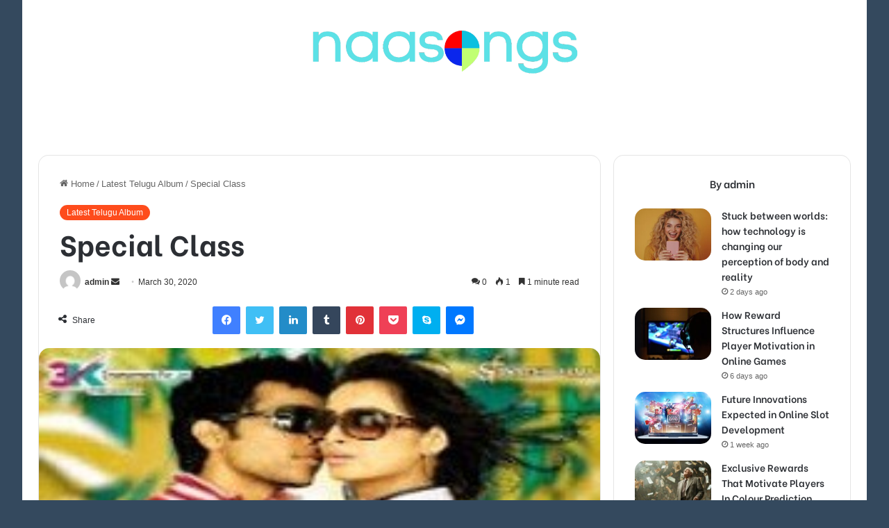

--- FILE ---
content_type: text/html; charset=UTF-8
request_url: https://naasongs.tv/special-class/
body_size: 19814
content:
<!DOCTYPE html>
<html lang="en-US" class="" data-skin="light">
<head>
	<meta name="google-site-verification" content="UFIk1hlwOx43QUWghhkguxSIrmTvTwBtrjDUNLMaerE" />
<meta name="google-site-verification" content="fyZi7Hg2OBPnCt8IhEXKhdNVXoCGK5zkpvQhJI2eZkg" />
	<meta charset="UTF-8" />
	<link rel="profile" href="https://gmpg.org/xfn/11" />
	
<meta http-equiv='x-dns-prefetch-control' content='on'>
<link rel='dns-prefetch' href='//cdnjs.cloudflare.com' />
<link rel='dns-prefetch' href='//ajax.googleapis.com' />
<link rel='dns-prefetch' href='//fonts.googleapis.com' />
<link rel='dns-prefetch' href='//fonts.gstatic.com' />
<link rel='dns-prefetch' href='//s.gravatar.com' />
<link rel='dns-prefetch' href='//www.google-analytics.com' />
<link rel='preload' as='script' href='https://ajax.googleapis.com/ajax/libs/webfont/1/webfont.js'>
<meta name='robots' content='index, follow, max-image-preview:large, max-snippet:-1, max-video-preview:-1' />

	<!-- This site is optimized with the Yoast SEO plugin v26.5 - https://yoast.com/wordpress/plugins/seo/ -->
	<title>Special Class 2013 Telugu Naa Songs Mp3 Free Download</title>
	<meta name="description" content="Special Class Songs, Special Class Songs Download, Special Class Naa Songs, Special Class Naa Songs Download, Special Class Mp3 Telugu, Download Special Class" />
	<link rel="canonical" href="https://naasongs.tv/special-class/" />
	<meta property="og:locale" content="en_US" />
	<meta property="og:type" content="article" />
	<meta property="og:title" content="Special Class 2013 Telugu Naa Songs Mp3 Free Download" />
	<meta property="og:description" content="Special Class Songs, Special Class Songs Download, Special Class Naa Songs, Special Class Naa Songs Download, Special Class Mp3 Telugu, Download Special Class" />
	<meta property="og:url" content="https://naasongs.tv/special-class/" />
	<meta property="og:site_name" content="Naa Songs" />
	<meta property="article:published_time" content="2020-03-30T02:32:42+00:00" />
	<meta property="og:image" content="https://naasongs.tv/wp-content/uploads/2020/02/Special-Class.jpg" />
	<meta property="og:image:width" content="225" />
	<meta property="og:image:height" content="225" />
	<meta property="og:image:type" content="image/jpeg" />
	<meta name="author" content="admin" />
	<meta name="twitter:card" content="summary_large_image" />
	<meta name="twitter:label1" content="Written by" />
	<meta name="twitter:data1" content="admin" />
	<meta name="twitter:label2" content="Est. reading time" />
	<meta name="twitter:data2" content="1 minute" />
	<script type="application/ld+json" class="yoast-schema-graph">{"@context":"https://schema.org","@graph":[{"@type":"WebPage","@id":"https://naasongs.tv/special-class/","url":"https://naasongs.tv/special-class/","name":"Special Class 2013 Telugu Naa Songs Mp3 Free Download","isPartOf":{"@id":"https://naasongs.tv/#website"},"primaryImageOfPage":{"@id":"https://naasongs.tv/special-class/#primaryimage"},"image":{"@id":"https://naasongs.tv/special-class/#primaryimage"},"thumbnailUrl":"https://naasongs.tv/wp-content/uploads/2020/02/Special-Class.jpg","datePublished":"2020-03-30T02:32:42+00:00","author":{"@id":"https://naasongs.tv/#/schema/person/6ef932699e7f07a7c6d6703146fa814d"},"description":"Special Class Songs, Special Class Songs Download, Special Class Naa Songs, Special Class Naa Songs Download, Special Class Mp3 Telugu, Download Special Class","breadcrumb":{"@id":"https://naasongs.tv/special-class/#breadcrumb"},"inLanguage":"en-US","potentialAction":[{"@type":"ReadAction","target":["https://naasongs.tv/special-class/"]}]},{"@type":"ImageObject","inLanguage":"en-US","@id":"https://naasongs.tv/special-class/#primaryimage","url":"https://naasongs.tv/wp-content/uploads/2020/02/Special-Class.jpg","contentUrl":"https://naasongs.tv/wp-content/uploads/2020/02/Special-Class.jpg","width":225,"height":225,"caption":"Special Class naa songs"},{"@type":"BreadcrumbList","@id":"https://naasongs.tv/special-class/#breadcrumb","itemListElement":[{"@type":"ListItem","position":1,"name":"Home","item":"https://naasongs.tv/"},{"@type":"ListItem","position":2,"name":"Special Class"}]},{"@type":"WebSite","@id":"https://naasongs.tv/#website","url":"https://naasongs.tv/","name":"Naa Songs","description":"Telugu Songs Download","potentialAction":[{"@type":"SearchAction","target":{"@type":"EntryPoint","urlTemplate":"https://naasongs.tv/?s={search_term_string}"},"query-input":{"@type":"PropertyValueSpecification","valueRequired":true,"valueName":"search_term_string"}}],"inLanguage":"en-US"},{"@type":"Person","@id":"https://naasongs.tv/#/schema/person/6ef932699e7f07a7c6d6703146fa814d","name":"admin","image":{"@type":"ImageObject","inLanguage":"en-US","@id":"https://naasongs.tv/#/schema/person/image/","url":"https://secure.gravatar.com/avatar/14bec25434dd9b94038cc6e89331e73d3f4469d02c778c0c385433cbfca584d8?s=96&d=mm&r=g","contentUrl":"https://secure.gravatar.com/avatar/14bec25434dd9b94038cc6e89331e73d3f4469d02c778c0c385433cbfca584d8?s=96&d=mm&r=g","caption":"admin"},"url":"https://naasongs.tv/author/admin/"}]}</script>
	<!-- / Yoast SEO plugin. -->


<link rel="alternate" type="application/rss+xml" title="Naa Songs &raquo; Feed" href="https://naasongs.tv/feed/" />
<link rel="alternate" type="application/rss+xml" title="Naa Songs &raquo; Comments Feed" href="https://naasongs.tv/comments/feed/" />
<link rel="alternate" type="application/rss+xml" title="Naa Songs &raquo; Special Class Comments Feed" href="https://naasongs.tv/special-class/feed/" />

		<style type="text/css">
			:root{
			
					--main-nav-background: #FFFFFF;
					--main-nav-secondry-background: rgba(0,0,0,0.03);
					--main-nav-primary-color: #0088ff;
					--main-nav-contrast-primary-color: #FFFFFF;
					--main-nav-text-color: #2c2f34;
					--main-nav-secondry-text-color: rgba(0,0,0,0.5);
					--main-nav-main-border-color: rgba(0,0,0,0.1);
					--main-nav-secondry-border-color: rgba(0,0,0,0.08);
				
			}
		</style>
	<link rel="alternate" title="oEmbed (JSON)" type="application/json+oembed" href="https://naasongs.tv/wp-json/oembed/1.0/embed?url=https%3A%2F%2Fnaasongs.tv%2Fspecial-class%2F" />
<link rel="alternate" title="oEmbed (XML)" type="text/xml+oembed" href="https://naasongs.tv/wp-json/oembed/1.0/embed?url=https%3A%2F%2Fnaasongs.tv%2Fspecial-class%2F&#038;format=xml" />
<meta name="viewport" content="width=device-width, initial-scale=1.0" /><style id='wp-img-auto-sizes-contain-inline-css' type='text/css'>
img:is([sizes=auto i],[sizes^="auto," i]){contain-intrinsic-size:3000px 1500px}
/*# sourceURL=wp-img-auto-sizes-contain-inline-css */
</style>

<style id='wp-emoji-styles-inline-css' type='text/css'>

	img.wp-smiley, img.emoji {
		display: inline !important;
		border: none !important;
		box-shadow: none !important;
		height: 1em !important;
		width: 1em !important;
		margin: 0 0.07em !important;
		vertical-align: -0.1em !important;
		background: none !important;
		padding: 0 !important;
	}
/*# sourceURL=wp-emoji-styles-inline-css */
</style>
<link rel='stylesheet' id='tie-css-base-css' href='https://naasongs.tv/wp-content/themes/jannah/assets/css/base.min.css?ver=6.0.1' type='text/css' media='all' />
<link rel='stylesheet' id='tie-css-styles-css' href='https://naasongs.tv/wp-content/themes/jannah/assets/css/style.min.css?ver=6.0.1' type='text/css' media='all' />
<link rel='stylesheet' id='tie-css-widgets-css' href='https://naasongs.tv/wp-content/themes/jannah/assets/css/widgets.min.css?ver=6.0.1' type='text/css' media='all' />
<link rel='stylesheet' id='tie-css-helpers-css' href='https://naasongs.tv/wp-content/themes/jannah/assets/css/helpers.min.css?ver=6.0.1' type='text/css' media='all' />
<link rel='stylesheet' id='tie-fontawesome5-css' href='https://naasongs.tv/wp-content/themes/jannah/assets/css/fontawesome.css?ver=6.0.1' type='text/css' media='all' />
<link rel='stylesheet' id='tie-css-ilightbox-css' href='https://naasongs.tv/wp-content/themes/jannah/assets/ilightbox/dark-skin/skin.css?ver=6.0.1' type='text/css' media='all' />
<link rel='stylesheet' id='tie-css-shortcodes-css' href='https://naasongs.tv/wp-content/themes/jannah/assets/css/plugins/shortcodes.min.css?ver=6.0.1' type='text/css' media='all' />
<link rel='stylesheet' id='tie-css-single-css' href='https://naasongs.tv/wp-content/themes/jannah/assets/css/single.min.css?ver=6.0.1' type='text/css' media='all' />
<link rel='stylesheet' id='tie-css-print-css' href='https://naasongs.tv/wp-content/themes/jannah/assets/css/print.css?ver=6.0.1' type='text/css' media='print' />
<link rel='stylesheet' id='taqyeem-styles-css' href='https://naasongs.tv/wp-content/themes/jannah/assets/css/plugins/taqyeem.min.css?ver=6.0.1' type='text/css' media='all' />
<style id='taqyeem-styles-inline-css' type='text/css'>
.wf-active .logo-text,.wf-active h1,.wf-active h2,.wf-active h3,.wf-active h4,.wf-active h5,.wf-active h6,.wf-active .the-subtitle{font-family: 'Be Vietnam';}.wf-active #main-nav .main-menu > ul > li > a{font-family: 'Be Vietnam';}#tie-body{background-color: #34495e;background-image: -webkit-linear-gradient(45deg,#34495e,#34495e);background-image: linear-gradient(45deg,#34495e,#34495e);}:root:root{--brand-color: #fe4c1c;--dark-brand-color: #cc1a00;--bright-color: #FFFFFF;--base-color: #2c2f34;}#footer-widgets-container{border-top: 8px solid #fe4c1c;-webkit-box-shadow: 0 -5px 0 rgba(0,0,0,0.07); -moz-box-shadow: 0 -8px 0 rgba(0,0,0,0.07); box-shadow: 0 -8px 0 rgba(0,0,0,0.07);}#reading-position-indicator{box-shadow: 0 0 10px rgba( 254,76,28,0.7);}:root:root{--brand-color: #fe4c1c;--dark-brand-color: #cc1a00;--bright-color: #FFFFFF;--base-color: #2c2f34;}#footer-widgets-container{border-top: 8px solid #fe4c1c;-webkit-box-shadow: 0 -5px 0 rgba(0,0,0,0.07); -moz-box-shadow: 0 -8px 0 rgba(0,0,0,0.07); box-shadow: 0 -8px 0 rgba(0,0,0,0.07);}#reading-position-indicator{box-shadow: 0 0 10px rgba( 254,76,28,0.7);}#top-nav,#top-nav .sub-menu,#top-nav .comp-sub-menu,#top-nav .ticker-content,#top-nav .ticker-swipe,.top-nav-boxed #top-nav .topbar-wrapper,.search-in-top-nav.autocomplete-suggestions,#top-nav .guest-btn:not(:hover){background-color : #59afff;}#top-nav *,.search-in-top-nav.autocomplete-suggestions{border-color: rgba( 255,255,255,0.08);}#top-nav .icon-basecloud-bg:after{color: #59afff;}#theme-header:not(.main-nav-boxed) #main-nav,.main-nav-boxed .main-menu-wrapper{border-right: 0 none !important;border-left : 0 none !important;border-top : 0 none !important;}#theme-header:not(.main-nav-boxed) #main-nav,.main-nav-boxed .main-menu-wrapper{border-right: 0 none !important;border-left : 0 none !important;border-bottom : 0 none !important;}a#go-to-top{background-color: #34495e;}#tie-popup-adblock .container-wrapper{background-color: #77539e !important;color: #FFFFFF;}#tie-popup-adblock .container-wrapper .tie-btn-close:before{color: #FFFFFF;}.tie-cat-49,.tie-cat-item-49 > span{background-color:#e67e22 !important;color:#FFFFFF !important;}.tie-cat-49:after{border-top-color:#e67e22 !important;}.tie-cat-49:hover{background-color:#c86004 !important;}.tie-cat-49:hover:after{border-top-color:#c86004 !important;}.tie-cat-56,.tie-cat-item-56 > span{background-color:#2ecc71 !important;color:#FFFFFF !important;}.tie-cat-56:after{border-top-color:#2ecc71 !important;}.tie-cat-56:hover{background-color:#10ae53 !important;}.tie-cat-56:hover:after{border-top-color:#10ae53 !important;}.tie-cat-61,.tie-cat-item-61 > span{background-color:#9b59b6 !important;color:#FFFFFF !important;}.tie-cat-61:after{border-top-color:#9b59b6 !important;}.tie-cat-61:hover{background-color:#7d3b98 !important;}.tie-cat-61:hover:after{border-top-color:#7d3b98 !important;}.tie-cat-62,.tie-cat-item-62 > span{background-color:#34495e !important;color:#FFFFFF !important;}.tie-cat-62:after{border-top-color:#34495e !important;}.tie-cat-62:hover{background-color:#162b40 !important;}.tie-cat-62:hover:after{border-top-color:#162b40 !important;}.tie-cat-65,.tie-cat-item-65 > span{background-color:#795548 !important;color:#FFFFFF !important;}.tie-cat-65:after{border-top-color:#795548 !important;}.tie-cat-65:hover{background-color:#5b372a !important;}.tie-cat-65:hover:after{border-top-color:#5b372a !important;}.tie-cat-67,.tie-cat-item-67 > span{background-color:#4CAF50 !important;color:#FFFFFF !important;}.tie-cat-67:after{border-top-color:#4CAF50 !important;}.tie-cat-67:hover{background-color:#2e9132 !important;}.tie-cat-67:hover:after{border-top-color:#2e9132 !important;}@media (min-width: 992px){.sidebar{width: 31%;}.main-content{width: 69%;}}.tie-insta-header {margin-bottom: 15px;}.tie-insta-avatar a {width: 70px;height: 70px;display: block;position: relative;float: left;margin-right: 15px;margin-bottom: 15px;}.tie-insta-avatar a:before {content: "";position: absolute;width: calc(100% + 6px);height: calc(100% + 6px);left: -3px;top: -3px;border-radius: 50%;background: #d6249f;background: radial-gradient(circle at 30% 107%,#fdf497 0%,#fdf497 5%,#fd5949 45%,#d6249f 60%,#285AEB 90%);}.tie-insta-avatar a:after {position: absolute;content: "";width: calc(100% + 3px);height: calc(100% + 3px);left: -2px;top: -2px;border-radius: 50%;background: #fff;}.dark-skin .tie-insta-avatar a:after {background: #27292d;}.tie-insta-avatar img {border-radius: 50%;position: relative;z-index: 2;transition: all 0.25s;}.tie-insta-avatar img:hover {box-shadow: 0px 0px 15px 0 #6b54c6;}.tie-insta-info {font-size: 1.3em;font-weight: bold;margin-bottom: 5px;}body a.go-to-top-button,body .more-link,body .button,body [type='submit'],body .generic-button a,body .generic-button button,body textarea,body input:not([type='checkbox']):not([type='radio']),body .mag-box .breaking,body .social-icons-widget .social-icons-item .social-link,body .widget_product_tag_cloud a,body .widget_tag_cloud a,body .post-tags a,body .widget_layered_nav_filters a,body .post-bottom-meta-title,body .post-bottom-meta a,body .post-cat,body .more-link,body .show-more-button,body #instagram-link.is-expanded .follow-button,body .cat-counter a + span,body .mag-box-options .slider-arrow-nav a,body .main-menu .cats-horizontal li a,body #instagram-link.is-compact,body .pages-numbers a,body .pages-nav-item,body .bp-pagination-links .page-numbers,body .fullwidth-area .widget_tag_cloud .tagcloud a,body .header-layout-1 #main-nav .components #search-input,body ul.breaking-news-nav li.jnt-prev,body ul.breaking-news-nav li.jnt-next,body #tie-popup-search-mobile table.gsc-search-box{border-radius: 35px;}body .mag-box ul.breaking-news-nav li{border: 0 !important;}body #instagram-link.is-compact{padding-right: 40px;padding-left: 40px;}body .post-bottom-meta-title,body .post-bottom-meta a,body .more-link{padding-right: 15px;padding-left: 15px;}body #masonry-grid .container-wrapper .post-thumb img{border-radius: 0px;}body .video-thumbnail,body .review-item,body .review-summary,body .user-rate-wrap,body textarea,body input,body select{border-radius: 5px;}body .post-content-slideshow,body #tie-read-next,body .prev-next-post-nav .post-thumb,body .post-thumb img,body .container-wrapper,body .tie-popup-container .container-wrapper,body .widget,body .grid-slider-wrapper .grid-item,body .slider-vertical-navigation .slide,body .boxed-slider:not(.grid-slider-wrapper) .slide,body .buddypress-wrap .activity-list .load-more a,body .buddypress-wrap .activity-list .load-newest a,body .woocommerce .products .product .product-img img,body .woocommerce .products .product .product-img,body .woocommerce .woocommerce-tabs,body .woocommerce div.product .related.products,body .woocommerce div.product .up-sells.products,body .woocommerce .cart_totals,.woocommerce .cross-sells,body .big-thumb-left-box-inner,body .miscellaneous-box .posts-items li:first-child,body .single-big-img,body .masonry-with-spaces .container-wrapper .slide,body .news-gallery-items li .post-thumb,body .scroll-2-box .slide,.magazine1.archive:not(.bbpress) .entry-header-outer,.magazine1.search .entry-header-outer,.magazine1.archive:not(.bbpress) .mag-box .container-wrapper,.magazine1.search .mag-box .container-wrapper,body.magazine1 .entry-header-outer + .mag-box,body .digital-rating-static,body .entry q,body .entry blockquote,body #instagram-link.is-expanded,body.single-post .featured-area,body.post-layout-8 #content,body .footer-boxed-widget-area,body .tie-video-main-slider,body .post-thumb-overlay,body .widget_media_image img,body .stream-item-mag img,body .media-page-layout .post-element{border-radius: 15px;}@media (max-width: 767px) {.tie-video-main-slider iframe{border-top-right-radius: 15px;border-top-left-radius: 15px;}}.magazine1.archive:not(.bbpress) .mag-box .container-wrapper,.magazine1.search .mag-box .container-wrapper{margin-top: 15px;border-top-width: 1px;}body .section-wrapper:not(.container-full) .wide-slider-wrapper .slider-main-container,body .section-wrapper:not(.container-full) .wide-slider-three-slids-wrapper{border-radius: 15px;overflow: hidden;}body .wide-slider-nav-wrapper,body .share-buttons-bottom,body .first-post-gradient li:first-child .post-thumb:after,body .scroll-2-box .post-thumb:after{border-bottom-left-radius: 15px;border-bottom-right-radius: 15px;}body .main-menu .menu-sub-content,body .comp-sub-menu{border-bottom-left-radius: 10px;border-bottom-right-radius: 10px;}body.single-post .featured-area{overflow: hidden;}body #check-also-box.check-also-left{border-top-right-radius: 15px;border-bottom-right-radius: 15px;}body #check-also-box.check-also-right{border-top-left-radius: 15px;border-bottom-left-radius: 15px;}body .mag-box .breaking-news-nav li:last-child{border-top-right-radius: 35px;border-bottom-right-radius: 35px;}body .mag-box .breaking-title:before{border-top-left-radius: 35px;border-bottom-left-radius: 35px;}body .tabs li:last-child a,body .full-overlay-title li:not(.no-post-thumb) .block-title-overlay{border-top-right-radius: 15px;}body .center-overlay-title li:not(.no-post-thumb) .block-title-overlay,body .tabs li:first-child a{border-top-left-radius: 15px;}
/*# sourceURL=taqyeem-styles-inline-css */
</style>
<script type="text/javascript" src="https://naasongs.tv/wp-includes/js/jquery/jquery.min.js?ver=3.7.1" id="jquery-core-js"></script>
<script type="text/javascript" src="https://naasongs.tv/wp-includes/js/jquery/jquery-migrate.min.js?ver=3.4.1" id="jquery-migrate-js"></script>
<link rel="https://api.w.org/" href="https://naasongs.tv/wp-json/" /><link rel="alternate" title="JSON" type="application/json" href="https://naasongs.tv/wp-json/wp/v2/posts/1411" /><link rel="EditURI" type="application/rsd+xml" title="RSD" href="https://naasongs.tv/xmlrpc.php?rsd" />
<meta name="generator" content="WordPress 6.9" />
<link rel='shortlink' href='https://naasongs.tv/?p=1411' />
<script type='text/javascript'>
/* <![CDATA[ */
var taqyeem = {"ajaxurl":"https://naasongs.tv/wp-admin/admin-ajax.php" , "your_rating":"Your Rating:"};
/* ]]> */
</script>

<meta http-equiv="X-UA-Compatible" content="IE=edge">
<link rel="icon" href="https://naasongs.tv/wp-content/uploads/2020/03/faviconnew.gif" sizes="32x32" />
<link rel="icon" href="https://naasongs.tv/wp-content/uploads/2020/03/faviconnew.gif" sizes="192x192" />
<link rel="apple-touch-icon" href="https://naasongs.tv/wp-content/uploads/2020/03/faviconnew.gif" />
<meta name="msapplication-TileImage" content="https://naasongs.tv/wp-content/uploads/2020/03/faviconnew.gif" />
<style id='global-styles-inline-css' type='text/css'>
:root{--wp--preset--aspect-ratio--square: 1;--wp--preset--aspect-ratio--4-3: 4/3;--wp--preset--aspect-ratio--3-4: 3/4;--wp--preset--aspect-ratio--3-2: 3/2;--wp--preset--aspect-ratio--2-3: 2/3;--wp--preset--aspect-ratio--16-9: 16/9;--wp--preset--aspect-ratio--9-16: 9/16;--wp--preset--color--black: #000000;--wp--preset--color--cyan-bluish-gray: #abb8c3;--wp--preset--color--white: #ffffff;--wp--preset--color--pale-pink: #f78da7;--wp--preset--color--vivid-red: #cf2e2e;--wp--preset--color--luminous-vivid-orange: #ff6900;--wp--preset--color--luminous-vivid-amber: #fcb900;--wp--preset--color--light-green-cyan: #7bdcb5;--wp--preset--color--vivid-green-cyan: #00d084;--wp--preset--color--pale-cyan-blue: #8ed1fc;--wp--preset--color--vivid-cyan-blue: #0693e3;--wp--preset--color--vivid-purple: #9b51e0;--wp--preset--gradient--vivid-cyan-blue-to-vivid-purple: linear-gradient(135deg,rgb(6,147,227) 0%,rgb(155,81,224) 100%);--wp--preset--gradient--light-green-cyan-to-vivid-green-cyan: linear-gradient(135deg,rgb(122,220,180) 0%,rgb(0,208,130) 100%);--wp--preset--gradient--luminous-vivid-amber-to-luminous-vivid-orange: linear-gradient(135deg,rgb(252,185,0) 0%,rgb(255,105,0) 100%);--wp--preset--gradient--luminous-vivid-orange-to-vivid-red: linear-gradient(135deg,rgb(255,105,0) 0%,rgb(207,46,46) 100%);--wp--preset--gradient--very-light-gray-to-cyan-bluish-gray: linear-gradient(135deg,rgb(238,238,238) 0%,rgb(169,184,195) 100%);--wp--preset--gradient--cool-to-warm-spectrum: linear-gradient(135deg,rgb(74,234,220) 0%,rgb(151,120,209) 20%,rgb(207,42,186) 40%,rgb(238,44,130) 60%,rgb(251,105,98) 80%,rgb(254,248,76) 100%);--wp--preset--gradient--blush-light-purple: linear-gradient(135deg,rgb(255,206,236) 0%,rgb(152,150,240) 100%);--wp--preset--gradient--blush-bordeaux: linear-gradient(135deg,rgb(254,205,165) 0%,rgb(254,45,45) 50%,rgb(107,0,62) 100%);--wp--preset--gradient--luminous-dusk: linear-gradient(135deg,rgb(255,203,112) 0%,rgb(199,81,192) 50%,rgb(65,88,208) 100%);--wp--preset--gradient--pale-ocean: linear-gradient(135deg,rgb(255,245,203) 0%,rgb(182,227,212) 50%,rgb(51,167,181) 100%);--wp--preset--gradient--electric-grass: linear-gradient(135deg,rgb(202,248,128) 0%,rgb(113,206,126) 100%);--wp--preset--gradient--midnight: linear-gradient(135deg,rgb(2,3,129) 0%,rgb(40,116,252) 100%);--wp--preset--font-size--small: 13px;--wp--preset--font-size--medium: 20px;--wp--preset--font-size--large: 36px;--wp--preset--font-size--x-large: 42px;--wp--preset--spacing--20: 0.44rem;--wp--preset--spacing--30: 0.67rem;--wp--preset--spacing--40: 1rem;--wp--preset--spacing--50: 1.5rem;--wp--preset--spacing--60: 2.25rem;--wp--preset--spacing--70: 3.38rem;--wp--preset--spacing--80: 5.06rem;--wp--preset--shadow--natural: 6px 6px 9px rgba(0, 0, 0, 0.2);--wp--preset--shadow--deep: 12px 12px 50px rgba(0, 0, 0, 0.4);--wp--preset--shadow--sharp: 6px 6px 0px rgba(0, 0, 0, 0.2);--wp--preset--shadow--outlined: 6px 6px 0px -3px rgb(255, 255, 255), 6px 6px rgb(0, 0, 0);--wp--preset--shadow--crisp: 6px 6px 0px rgb(0, 0, 0);}:where(.is-layout-flex){gap: 0.5em;}:where(.is-layout-grid){gap: 0.5em;}body .is-layout-flex{display: flex;}.is-layout-flex{flex-wrap: wrap;align-items: center;}.is-layout-flex > :is(*, div){margin: 0;}body .is-layout-grid{display: grid;}.is-layout-grid > :is(*, div){margin: 0;}:where(.wp-block-columns.is-layout-flex){gap: 2em;}:where(.wp-block-columns.is-layout-grid){gap: 2em;}:where(.wp-block-post-template.is-layout-flex){gap: 1.25em;}:where(.wp-block-post-template.is-layout-grid){gap: 1.25em;}.has-black-color{color: var(--wp--preset--color--black) !important;}.has-cyan-bluish-gray-color{color: var(--wp--preset--color--cyan-bluish-gray) !important;}.has-white-color{color: var(--wp--preset--color--white) !important;}.has-pale-pink-color{color: var(--wp--preset--color--pale-pink) !important;}.has-vivid-red-color{color: var(--wp--preset--color--vivid-red) !important;}.has-luminous-vivid-orange-color{color: var(--wp--preset--color--luminous-vivid-orange) !important;}.has-luminous-vivid-amber-color{color: var(--wp--preset--color--luminous-vivid-amber) !important;}.has-light-green-cyan-color{color: var(--wp--preset--color--light-green-cyan) !important;}.has-vivid-green-cyan-color{color: var(--wp--preset--color--vivid-green-cyan) !important;}.has-pale-cyan-blue-color{color: var(--wp--preset--color--pale-cyan-blue) !important;}.has-vivid-cyan-blue-color{color: var(--wp--preset--color--vivid-cyan-blue) !important;}.has-vivid-purple-color{color: var(--wp--preset--color--vivid-purple) !important;}.has-black-background-color{background-color: var(--wp--preset--color--black) !important;}.has-cyan-bluish-gray-background-color{background-color: var(--wp--preset--color--cyan-bluish-gray) !important;}.has-white-background-color{background-color: var(--wp--preset--color--white) !important;}.has-pale-pink-background-color{background-color: var(--wp--preset--color--pale-pink) !important;}.has-vivid-red-background-color{background-color: var(--wp--preset--color--vivid-red) !important;}.has-luminous-vivid-orange-background-color{background-color: var(--wp--preset--color--luminous-vivid-orange) !important;}.has-luminous-vivid-amber-background-color{background-color: var(--wp--preset--color--luminous-vivid-amber) !important;}.has-light-green-cyan-background-color{background-color: var(--wp--preset--color--light-green-cyan) !important;}.has-vivid-green-cyan-background-color{background-color: var(--wp--preset--color--vivid-green-cyan) !important;}.has-pale-cyan-blue-background-color{background-color: var(--wp--preset--color--pale-cyan-blue) !important;}.has-vivid-cyan-blue-background-color{background-color: var(--wp--preset--color--vivid-cyan-blue) !important;}.has-vivid-purple-background-color{background-color: var(--wp--preset--color--vivid-purple) !important;}.has-black-border-color{border-color: var(--wp--preset--color--black) !important;}.has-cyan-bluish-gray-border-color{border-color: var(--wp--preset--color--cyan-bluish-gray) !important;}.has-white-border-color{border-color: var(--wp--preset--color--white) !important;}.has-pale-pink-border-color{border-color: var(--wp--preset--color--pale-pink) !important;}.has-vivid-red-border-color{border-color: var(--wp--preset--color--vivid-red) !important;}.has-luminous-vivid-orange-border-color{border-color: var(--wp--preset--color--luminous-vivid-orange) !important;}.has-luminous-vivid-amber-border-color{border-color: var(--wp--preset--color--luminous-vivid-amber) !important;}.has-light-green-cyan-border-color{border-color: var(--wp--preset--color--light-green-cyan) !important;}.has-vivid-green-cyan-border-color{border-color: var(--wp--preset--color--vivid-green-cyan) !important;}.has-pale-cyan-blue-border-color{border-color: var(--wp--preset--color--pale-cyan-blue) !important;}.has-vivid-cyan-blue-border-color{border-color: var(--wp--preset--color--vivid-cyan-blue) !important;}.has-vivid-purple-border-color{border-color: var(--wp--preset--color--vivid-purple) !important;}.has-vivid-cyan-blue-to-vivid-purple-gradient-background{background: var(--wp--preset--gradient--vivid-cyan-blue-to-vivid-purple) !important;}.has-light-green-cyan-to-vivid-green-cyan-gradient-background{background: var(--wp--preset--gradient--light-green-cyan-to-vivid-green-cyan) !important;}.has-luminous-vivid-amber-to-luminous-vivid-orange-gradient-background{background: var(--wp--preset--gradient--luminous-vivid-amber-to-luminous-vivid-orange) !important;}.has-luminous-vivid-orange-to-vivid-red-gradient-background{background: var(--wp--preset--gradient--luminous-vivid-orange-to-vivid-red) !important;}.has-very-light-gray-to-cyan-bluish-gray-gradient-background{background: var(--wp--preset--gradient--very-light-gray-to-cyan-bluish-gray) !important;}.has-cool-to-warm-spectrum-gradient-background{background: var(--wp--preset--gradient--cool-to-warm-spectrum) !important;}.has-blush-light-purple-gradient-background{background: var(--wp--preset--gradient--blush-light-purple) !important;}.has-blush-bordeaux-gradient-background{background: var(--wp--preset--gradient--blush-bordeaux) !important;}.has-luminous-dusk-gradient-background{background: var(--wp--preset--gradient--luminous-dusk) !important;}.has-pale-ocean-gradient-background{background: var(--wp--preset--gradient--pale-ocean) !important;}.has-electric-grass-gradient-background{background: var(--wp--preset--gradient--electric-grass) !important;}.has-midnight-gradient-background{background: var(--wp--preset--gradient--midnight) !important;}.has-small-font-size{font-size: var(--wp--preset--font-size--small) !important;}.has-medium-font-size{font-size: var(--wp--preset--font-size--medium) !important;}.has-large-font-size{font-size: var(--wp--preset--font-size--large) !important;}.has-x-large-font-size{font-size: var(--wp--preset--font-size--x-large) !important;}
/*# sourceURL=global-styles-inline-css */
</style>
</head>

<body id="tie-body" class="wp-singular post-template-default single single-post postid-1411 single-format-standard wp-theme-jannah tie-no-js boxed-layout block-head-9 magazine3 magazine1 is-thumb-overlay-disabled is-desktop is-header-layout-2 sidebar-right has-sidebar post-layout-1 narrow-title-narrow-media has-mobile-share hide_post_authorbio hide_post_nav hide_back_top_button">



<div class="background-overlay">

	<div id="tie-container" class="site tie-container">

		
		<div id="tie-wrapper">

			
<header id="theme-header" class="theme-header header-layout-2 main-nav-light main-nav-default-light main-nav-below main-nav-boxed no-stream-item has-normal-width-logo has-custom-sticky-logo mobile-header-default">
	
<div class="container header-container">
	<div class="tie-row logo-row">

		
		<div class="logo-wrapper">
			<div class="tie-col-md-4 logo-container clearfix">
				
		<div id="logo" class="image-logo" style="margin-top: 10px; margin-bottom: 20px;">

			
			<a title="Naa Songs" href="https://naasongs.tv/">
				
				<picture class="tie-logo-default tie-logo-picture">
					
					<source class="tie-logo-source-default tie-logo-source" srcset="https://naasongs.tv/wp-content/uploads/2023/04/Logo-of-naasongs.tv_.png">
					<img class="tie-logo-img-default tie-logo-img" src="https://naasongs.tv/wp-content/uploads/2023/04/Logo-of-naasongs.tv_.png" alt="Naa Songs" width="241" height="103" style="max-height:103px; width: auto;" />
				</picture>
						</a>

			
		</div><!-- #logo /-->

		<div id="mobile-header-components-area_2" class="mobile-header-components"><ul class="components"><li class="mobile-component_menu custom-menu-link"><a href="#" id="mobile-menu-icon" class=""><span class="tie-mobile-menu-icon nav-icon is-layout-1"></span><span class="screen-reader-text">Menu</span></a></li> <li class="mobile-component_search custom-menu-link">
				<a href="#" class="tie-search-trigger-mobile">
					<span class="tie-icon-search tie-search-icon" aria-hidden="true"></span>
					<span class="screen-reader-text">Search for</span>
				</a>
			</li> <li class="mobile-component_login custom-menu-link">
				<a href="#" class="lgoin-btn tie-popup-trigger">
					<span class="tie-icon-author" aria-hidden="true"></span>
					<span class="screen-reader-text">Log In</span>
				</a>
			</li></ul></div>			</div><!-- .tie-col /-->
		</div><!-- .logo-wrapper /-->

		
	</div><!-- .tie-row /-->
</div><!-- .container /-->

<div class="main-nav-wrapper">
	<nav id="main-nav"  class="main-nav header-nav"  aria-label="Primary Navigation">
		<div class="container">

			<div class="main-menu-wrapper">

				
				<div id="menu-components-wrap">

					
		<div id="sticky-logo" class="image-logo">

			
			<a title="Naa Songs" href="https://naasongs.tv/">
				
				<picture class="tie-logo-default tie-logo-picture">
					<source class="tie-logo-source-default tie-logo-source" srcset="https://naasongs.tv/wp-content/uploads/2023/04/Logo-of-naasongs.tv_.png">
					<img class="tie-logo-img-default tie-logo-img" src="https://naasongs.tv/wp-content/uploads/2023/04/Logo-of-naasongs.tv_.png" alt="Naa Songs" style="max-height:49px; width: auto;" />
				</picture>
						</a>

			
		</div><!-- #Sticky-logo /-->

		<div class="flex-placeholder"></div>
		


					<div class="main-menu main-menu-wrap tie-alignleft">
											</div><!-- .main-menu.tie-alignleft /-->

					
				</div><!-- #menu-components-wrap /-->
			</div><!-- .main-menu-wrapper /-->
		</div><!-- .container /-->

			</nav><!-- #main-nav /-->
</div><!-- .main-nav-wrapper /-->

</header>

<div id="content" class="site-content container"><div id="main-content-row" class="tie-row main-content-row">

<div class="main-content tie-col-md-8 tie-col-xs-12" role="main">

	
	<article id="the-post" class="container-wrapper post-content">

		
<header class="entry-header-outer">

	<nav id="breadcrumb"><a href="https://naasongs.tv/"><span class="tie-icon-home" aria-hidden="true"></span> Home</a><em class="delimiter">/</em><a href="https://naasongs.tv/category/telugu-movie-songs/">Latest Telugu Album</a><em class="delimiter">/</em><span class="current">Special Class</span></nav><script type="application/ld+json">{"@context":"http:\/\/schema.org","@type":"BreadcrumbList","@id":"#Breadcrumb","itemListElement":[{"@type":"ListItem","position":1,"item":{"name":"Home","@id":"https:\/\/naasongs.tv\/"}},{"@type":"ListItem","position":2,"item":{"name":"Latest Telugu Album","@id":"https:\/\/naasongs.tv\/category\/telugu-movie-songs\/"}}]}</script>
	<div class="entry-header">

		<span class="post-cat-wrap"><a class="post-cat tie-cat-2" href="https://naasongs.tv/category/telugu-movie-songs/">Latest Telugu Album</a></span>
		<h1 class="post-title entry-title">
			Special Class		</h1>

		<div id="single-post-meta" class="post-meta clearfix"><span class="author-meta single-author with-avatars"><span class="meta-item meta-author-wrapper meta-author-1">
						<span class="meta-author-avatar">
							<a href="https://naasongs.tv/author/admin/"><img alt='Photo of admin' src='https://secure.gravatar.com/avatar/14bec25434dd9b94038cc6e89331e73d3f4469d02c778c0c385433cbfca584d8?s=140&#038;d=mm&#038;r=g' srcset='https://secure.gravatar.com/avatar/14bec25434dd9b94038cc6e89331e73d3f4469d02c778c0c385433cbfca584d8?s=280&#038;d=mm&#038;r=g 2x' class='avatar avatar-140 photo' height='140' width='140' decoding='async'/></a>
						</span>
					<span class="meta-author"><a href="https://naasongs.tv/author/admin/" class="author-name tie-icon" title="admin">admin</a></span>
						<a href="/cdn-cgi/l/email-protection#ec8d88818582ac968d85988a859e81c28f8381" class="author-email-link" target="_blank" rel="nofollow noopener" title="Send an email">
							<span class="tie-icon-envelope" aria-hidden="true"></span>
							<span class="screen-reader-text">Send an email</span>
						</a>
					</span></span><span class="date meta-item tie-icon">March 30, 2020</span><div class="tie-alignright"><span class="meta-comment tie-icon meta-item fa-before">0</span><span class="meta-views meta-item "><span class="tie-icon-fire" aria-hidden="true"></span> 0 </span><span class="meta-reading-time meta-item"><span class="tie-icon-bookmark" aria-hidden="true"></span> 1 minute read</span> </div></div><!-- .post-meta -->	</div><!-- .entry-header /-->

	
	
</header><!-- .entry-header-outer /-->


		<div id="share-buttons-top" class="share-buttons share-buttons-top">
			<div class="share-links  share-centered icons-only">
										<div class="share-title">
							<span class="tie-icon-share" aria-hidden="true"></span>
							<span> Share</span>
						</div>
						
				<a href="https://www.facebook.com/sharer.php?u=https://naasongs.tv/special-class/" rel="external noopener nofollow" title="Facebook" target="_blank" class="facebook-share-btn " data-raw="https://www.facebook.com/sharer.php?u={post_link}">
					<span class="share-btn-icon tie-icon-facebook"></span> <span class="screen-reader-text">Facebook</span>
				</a>
				<a href="https://twitter.com/intent/tweet?text=Special%20Class&#038;url=https://naasongs.tv/special-class/" rel="external noopener nofollow" title="Twitter" target="_blank" class="twitter-share-btn " data-raw="https://twitter.com/intent/tweet?text={post_title}&amp;url={post_link}">
					<span class="share-btn-icon tie-icon-twitter"></span> <span class="screen-reader-text">Twitter</span>
				</a>
				<a href="https://www.linkedin.com/shareArticle?mini=true&#038;url=https://naasongs.tv/special-class/&#038;title=Special%20Class" rel="external noopener nofollow" title="LinkedIn" target="_blank" class="linkedin-share-btn " data-raw="https://www.linkedin.com/shareArticle?mini=true&amp;url={post_full_link}&amp;title={post_title}">
					<span class="share-btn-icon tie-icon-linkedin"></span> <span class="screen-reader-text">LinkedIn</span>
				</a>
				<a href="https://www.tumblr.com/share/link?url=https://naasongs.tv/special-class/&#038;name=Special%20Class" rel="external noopener nofollow" title="Tumblr" target="_blank" class="tumblr-share-btn " data-raw="https://www.tumblr.com/share/link?url={post_link}&amp;name={post_title}">
					<span class="share-btn-icon tie-icon-tumblr"></span> <span class="screen-reader-text">Tumblr</span>
				</a>
				<a href="https://pinterest.com/pin/create/button/?url=https://naasongs.tv/special-class/&#038;description=Special%20Class&#038;media=https://naasongs.tv/wp-content/uploads/2020/02/Special-Class.jpg" rel="external noopener nofollow" title="Pinterest" target="_blank" class="pinterest-share-btn " data-raw="https://pinterest.com/pin/create/button/?url={post_link}&amp;description={post_title}&amp;media={post_img}">
					<span class="share-btn-icon tie-icon-pinterest"></span> <span class="screen-reader-text">Pinterest</span>
				</a>
				<a href="https://getpocket.com/save?title=Special%20Class&#038;url=https://naasongs.tv/special-class/" rel="external noopener nofollow" title="Pocket" target="_blank" class="pocket-share-btn " data-raw="https://getpocket.com/save?title={post_title}&amp;url={post_link}">
					<span class="share-btn-icon tie-icon-get-pocket"></span> <span class="screen-reader-text">Pocket</span>
				</a>
				<a href="https://web.skype.com/share?url=https://naasongs.tv/special-class/&#038;text=Special%20Class" rel="external noopener nofollow" title="Skype" target="_blank" class="skype-share-btn " data-raw="https://web.skype.com/share?url={post_link}&text={post_title}">
					<span class="share-btn-icon tie-icon-skype"></span> <span class="screen-reader-text">Skype</span>
				</a>
				<a href="fb-messenger://share?app_id=5303202981&display=popup&link=https://naasongs.tv/special-class/&redirect_uri=https://naasongs.tv/special-class/" rel="external noopener nofollow" title="Messenger" target="_blank" class="messenger-mob-share-btn messenger-share-btn " data-raw="fb-messenger://share?app_id=5303202981&display=popup&link={post_link}&redirect_uri={post_link}">
					<span class="share-btn-icon tie-icon-messenger"></span> <span class="screen-reader-text">Messenger</span>
				</a>
				<a href="https://www.facebook.com/dialog/send?app_id=5303202981&#038;display=popup&#038;link=https://naasongs.tv/special-class/&#038;redirect_uri=https://naasongs.tv/special-class/" rel="external noopener nofollow" title="Messenger" target="_blank" class="messenger-desktop-share-btn messenger-share-btn " data-raw="https://www.facebook.com/dialog/send?app_id=5303202981&display=popup&link={post_link}&redirect_uri={post_link}">
					<span class="share-btn-icon tie-icon-messenger"></span> <span class="screen-reader-text">Messenger</span>
				</a>
				<a href="viber://forward?text=Special%20Class%20https://naasongs.tv/special-class/" rel="external noopener nofollow" title="Viber" target="_blank" class="viber-share-btn " data-raw="viber://forward?text={post_title}%20{post_link}">
					<span class="share-btn-icon tie-icon-phone"></span> <span class="screen-reader-text">Viber</span>
				</a>			</div><!-- .share-links /-->
		</div><!-- .share-buttons /-->

		<div  class="featured-area"><div class="featured-area-inner"><figure class="single-featured-image"><img width="225" height="225" src="https://naasongs.tv/wp-content/uploads/2020/02/Special-Class.jpg" class="attachment-jannah-image-post size-jannah-image-post wp-post-image" alt="Special Class naa songs" data-main-img="1" decoding="async" fetchpriority="high" srcset="https://naasongs.tv/wp-content/uploads/2020/02/Special-Class.jpg 225w, https://naasongs.tv/wp-content/uploads/2020/02/Special-Class-150x150.jpg 150w" sizes="(max-width: 225px) 100vw, 225px" /></figure></div></div>
		<div class="entry-content entry clearfix">

			
			<p><strong>Special Class Audio Album Information:</strong><br />
Starring: Harish, Ananya Thakur, Vaibhav, Allari Subhashini, Sriram, Nani<br />
Director: K.R.Venki<br />
Music: G.K.Naidu<br />
Bit Rate: 320kbps/128kbps<br />
Language: <a href="https://naasongs.tv/category/telugu-movie-songs/">Telugu</a><br />
Year: 2013</p>
<h4>Special Class Mp3 Songs Download List</h4>
<p><strong>Ramaiah Vastavaiah Song</strong></p>
<p>320 Kbps- <a href="https://naasongsdownload.com/Telugu/2013-Naasongs.Audio/File-2/Special%20Class%20(2013)%20-Naasongs.Audio/01%20-%20Ramaiah%20Vastavaiah%20-Naasongs.Audio.mp3">Download</a><br />
128 Kbps- <a href="https://naasongsdownload.com/Telugu/2013-Naasongs.Audio/File-2/Special%20Class%20(2013)%20-Naasongs.Audio/01%20-%20Ramaiah%20Vastavaiah%20-Naasongs.Audio.mp3">Download</a></p>
<p><strong>Paper Boy Song</strong></p>
<p>320 Kbps- <a href="https://naasongsdownload.com/Telugu/2013-Naasongs.Audio/File-2/Special%20Class%20(2013)%20-Naasongs.Audio/02%20-%20Paper%20Boy%20-Naasongs.Audio.mp3">Download</a><br />
128 Kbps- <a href="https://naasongsdownload.com/Telugu/2013-Naasongs.Audio/File-2/Special%20Class%20(2013)%20-Naasongs.Audio/02%20-%20Paper%20Boy%20-Naasongs.Audio.mp3">Download</a></p>
<p><strong>Jabbar Bhai Song</strong></p>
<p>320 Kbps- <a href="https://naasongsdownload.com/Telugu/2013-Naasongs.Audio/File-2/Special%20Class%20(2013)%20-Naasongs.Audio/03%20-%20Jabbar%20Bhai%20-Naasongs.Audio.mp3">Download</a><br />
128 Kbps- <a href="https://naasongsdownload.com/Telugu/2013-Naasongs.Audio/File-2/Special%20Class%20(2013)%20-Naasongs.Audio/03%20-%20Jabbar%20Bhai%20-Naasongs.Audio.mp3">Download</a></p>
<p><strong>Vennello Godaari Song</strong></p>
<p>320 Kbps- <a href="https://naasongsdownload.com/Telugu/2013-Naasongs.Audio/File-2/Special%20Class%20(2013)%20-Naasongs.Audio/04%20-%20Vennello%20Godaari%20-Naasongs.Audio.mp3">Download</a><br />
128 Kbps- <a href="https://naasongsdownload.com/Telugu/2013-Naasongs.Audio/File-2/Special%20Class%20(2013)%20-Naasongs.Audio/04%20-%20Vennello%20Godaari%20-Naasongs.Audio.mp3">Download</a></p>
<h4>Special Class Full Album Zip File &#8211; Download</h4>
<p><strong>Searching Tag:</strong></p>
<p>Special Class naa songs<br />
Special Class naa song download<br />
Special Class Naa Songs Lyrics<br />
Special Class songs download<br />
Special Class movie song download<br />
Special Class movie naa songs download<br />
Special Class naa songs download<br />
Special Class background tones<br />
Special Class mp3 song download<br />
Special Class songs download teluguwap<br />
Special Class naa songs com<br />
Special Class audio song download<br />
Special Class telugu song download mp3<br />
Special Class telugu songs mp3<br />
Special Class mp3 naasongs<br />
Special Class free mp3 download<br />
mp3 song download naa songs Special Class<br />
naa songs Special Class mp3 download<br />
Special Class songs 320kbps<br />
Special Class naa mp3 song<br />
Special Class Mp3 download from naa songs<br />
Special Class songs mp3 naa song<br />
Special Class naa mp3 songs download<br />
Special Class Audio song in teluguwap<br />
Special Class naa songs telugu<br />
naa songs Special Class Mp3 download<br />
Special Class mp3 songs download<br />
Download mp3 song of Special Class<br />
Special Class mp3 songs free download<br />
Special Class songs download<br />
Special Class naa Mp3 song<br />
Special Class ringtone download<br />
Special Class songs in 128kbps</p>

			
		</div><!-- .entry-content /-->

				<div id="post-extra-info">
			<div class="theiaStickySidebar">
				<div id="single-post-meta" class="post-meta clearfix"><span class="author-meta single-author with-avatars"><span class="meta-item meta-author-wrapper meta-author-1">
						<span class="meta-author-avatar">
							<a href="https://naasongs.tv/author/admin/"><img alt='Photo of admin' src='https://secure.gravatar.com/avatar/14bec25434dd9b94038cc6e89331e73d3f4469d02c778c0c385433cbfca584d8?s=140&#038;d=mm&#038;r=g' srcset='https://secure.gravatar.com/avatar/14bec25434dd9b94038cc6e89331e73d3f4469d02c778c0c385433cbfca584d8?s=280&#038;d=mm&#038;r=g 2x' class='avatar avatar-140 photo' height='140' width='140' decoding='async'/></a>
						</span>
					<span class="meta-author"><a href="https://naasongs.tv/author/admin/" class="author-name tie-icon" title="admin">admin</a></span>
						<a href="/cdn-cgi/l/email-protection#4f2e2b2226210f352e263b29263d22612c2022" class="author-email-link" target="_blank" rel="nofollow noopener" title="Send an email">
							<span class="tie-icon-envelope" aria-hidden="true"></span>
							<span class="screen-reader-text">Send an email</span>
						</a>
					</span></span><span class="date meta-item tie-icon">March 30, 2020</span><div class="tie-alignright"><span class="meta-comment tie-icon meta-item fa-before">0</span><span class="meta-views meta-item "><span class="tie-icon-fire" aria-hidden="true"></span> 0 </span><span class="meta-reading-time meta-item"><span class="tie-icon-bookmark" aria-hidden="true"></span> 1 minute read</span> </div></div><!-- .post-meta -->
		<div id="share-buttons-top" class="share-buttons share-buttons-top">
			<div class="share-links  share-centered icons-only">
										<div class="share-title">
							<span class="tie-icon-share" aria-hidden="true"></span>
							<span> Share</span>
						</div>
						
				<a href="https://www.facebook.com/sharer.php?u=https://naasongs.tv/special-class/" rel="external noopener nofollow" title="Facebook" target="_blank" class="facebook-share-btn " data-raw="https://www.facebook.com/sharer.php?u={post_link}">
					<span class="share-btn-icon tie-icon-facebook"></span> <span class="screen-reader-text">Facebook</span>
				</a>
				<a href="https://twitter.com/intent/tweet?text=Special%20Class&#038;url=https://naasongs.tv/special-class/" rel="external noopener nofollow" title="Twitter" target="_blank" class="twitter-share-btn " data-raw="https://twitter.com/intent/tweet?text={post_title}&amp;url={post_link}">
					<span class="share-btn-icon tie-icon-twitter"></span> <span class="screen-reader-text">Twitter</span>
				</a>
				<a href="https://www.linkedin.com/shareArticle?mini=true&#038;url=https://naasongs.tv/special-class/&#038;title=Special%20Class" rel="external noopener nofollow" title="LinkedIn" target="_blank" class="linkedin-share-btn " data-raw="https://www.linkedin.com/shareArticle?mini=true&amp;url={post_full_link}&amp;title={post_title}">
					<span class="share-btn-icon tie-icon-linkedin"></span> <span class="screen-reader-text">LinkedIn</span>
				</a>
				<a href="https://www.tumblr.com/share/link?url=https://naasongs.tv/special-class/&#038;name=Special%20Class" rel="external noopener nofollow" title="Tumblr" target="_blank" class="tumblr-share-btn " data-raw="https://www.tumblr.com/share/link?url={post_link}&amp;name={post_title}">
					<span class="share-btn-icon tie-icon-tumblr"></span> <span class="screen-reader-text">Tumblr</span>
				</a>
				<a href="https://pinterest.com/pin/create/button/?url=https://naasongs.tv/special-class/&#038;description=Special%20Class&#038;media=https://naasongs.tv/wp-content/uploads/2020/02/Special-Class.jpg" rel="external noopener nofollow" title="Pinterest" target="_blank" class="pinterest-share-btn " data-raw="https://pinterest.com/pin/create/button/?url={post_link}&amp;description={post_title}&amp;media={post_img}">
					<span class="share-btn-icon tie-icon-pinterest"></span> <span class="screen-reader-text">Pinterest</span>
				</a>
				<a href="https://getpocket.com/save?title=Special%20Class&#038;url=https://naasongs.tv/special-class/" rel="external noopener nofollow" title="Pocket" target="_blank" class="pocket-share-btn " data-raw="https://getpocket.com/save?title={post_title}&amp;url={post_link}">
					<span class="share-btn-icon tie-icon-get-pocket"></span> <span class="screen-reader-text">Pocket</span>
				</a>
				<a href="https://web.skype.com/share?url=https://naasongs.tv/special-class/&#038;text=Special%20Class" rel="external noopener nofollow" title="Skype" target="_blank" class="skype-share-btn " data-raw="https://web.skype.com/share?url={post_link}&text={post_title}">
					<span class="share-btn-icon tie-icon-skype"></span> <span class="screen-reader-text">Skype</span>
				</a>
				<a href="fb-messenger://share?app_id=5303202981&display=popup&link=https://naasongs.tv/special-class/&redirect_uri=https://naasongs.tv/special-class/" rel="external noopener nofollow" title="Messenger" target="_blank" class="messenger-mob-share-btn messenger-share-btn " data-raw="fb-messenger://share?app_id=5303202981&display=popup&link={post_link}&redirect_uri={post_link}">
					<span class="share-btn-icon tie-icon-messenger"></span> <span class="screen-reader-text">Messenger</span>
				</a>
				<a href="https://www.facebook.com/dialog/send?app_id=5303202981&#038;display=popup&#038;link=https://naasongs.tv/special-class/&#038;redirect_uri=https://naasongs.tv/special-class/" rel="external noopener nofollow" title="Messenger" target="_blank" class="messenger-desktop-share-btn messenger-share-btn " data-raw="https://www.facebook.com/dialog/send?app_id=5303202981&display=popup&link={post_link}&redirect_uri={post_link}">
					<span class="share-btn-icon tie-icon-messenger"></span> <span class="screen-reader-text">Messenger</span>
				</a>
				<a href="viber://forward?text=Special%20Class%20https://naasongs.tv/special-class/" rel="external noopener nofollow" title="Viber" target="_blank" class="viber-share-btn " data-raw="viber://forward?text={post_title}%20{post_link}">
					<span class="share-btn-icon tie-icon-phone"></span> <span class="screen-reader-text">Viber</span>
				</a>			</div><!-- .share-links /-->
		</div><!-- .share-buttons /-->

					</div>
		</div>

		<div class="clearfix"></div>
		<script data-cfasync="false" src="/cdn-cgi/scripts/5c5dd728/cloudflare-static/email-decode.min.js"></script><script id="tie-schema-json" type="application/ld+json">{"@context":"http:\/\/schema.org","@type":"Article","dateCreated":"2020-03-30T08:32:42+06:00","datePublished":"2020-03-30T08:32:42+06:00","dateModified":"2020-03-30T08:32:42+06:00","headline":"Special Class","name":"Special Class","keywords":[],"url":"https:\/\/naasongs.tv\/special-class\/","description":"Special Class Audio Album Information: Starring: Harish, Ananya Thakur, Vaibhav, Allari Subhashini, Sriram, Nani Director: K.R.Venki Music: G.K.Naidu Bit Rate: 320kbps\/128kbps Language: Telugu Year: 2","copyrightYear":"2020","articleSection":"Latest Telugu Album","articleBody":"Special Class Audio Album Information:\r\nStarring: Harish, Ananya Thakur, Vaibhav, Allari Subhashini, Sriram, Nani\r\nDirector: K.R.Venki\r\nMusic: G.K.Naidu\r\nBit Rate: 320kbps\/128kbps\r\nLanguage: Telugu\r\nYear: 2013\r\nSpecial Class Mp3 Songs Download List\r\nRamaiah Vastavaiah Song\r\n\r\n320 Kbps- Download\r\n128 Kbps- Download\r\n\r\nPaper Boy Song\r\n\r\n320 Kbps- Download\r\n128 Kbps- Download\r\n\r\nJabbar Bhai Song\r\n\r\n320 Kbps- Download\r\n128 Kbps- Download\r\n\r\nVennello Godaari Song\r\n\r\n320 Kbps- Download\r\n128 Kbps- Download\r\nSpecial Class Full Album Zip File - Download\r\nSearching Tag:\r\n\r\nSpecial Class naa songs\r\nSpecial Class naa song download\r\nSpecial Class Naa Songs Lyrics\r\nSpecial Class songs download\r\nSpecial Class movie song download\r\nSpecial Class movie naa songs download\r\nSpecial Class naa songs download\r\nSpecial Class background tones\r\nSpecial Class mp3 song download\r\nSpecial Class songs download teluguwap\r\nSpecial Class naa songs com\r\nSpecial Class audio song download\r\nSpecial Class telugu song download mp3\r\nSpecial Class telugu songs mp3\r\nSpecial Class mp3 naasongs\r\nSpecial Class free mp3 download\r\nmp3 song download naa songs Special Class\r\nnaa songs Special Class mp3 download\r\nSpecial Class songs 320kbps\r\nSpecial Class naa mp3 song\r\nSpecial Class Mp3 download from naa songs\r\nSpecial Class songs mp3 naa song\r\nSpecial Class naa mp3 songs download\r\nSpecial Class Audio song in teluguwap\r\nSpecial Class naa songs telugu\r\nnaa songs Special Class Mp3 download\r\nSpecial Class mp3 songs download\r\nDownload mp3 song of Special Class\r\nSpecial Class mp3 songs free download\r\nSpecial Class songs download\r\nSpecial Class naa Mp3 song\r\nSpecial Class ringtone download\r\nSpecial Class songs in 128kbps","publisher":{"@id":"#Publisher","@type":"Organization","name":"Naa Songs","logo":{"@type":"ImageObject","url":"https:\/\/naasongs.tv\/wp-content\/uploads\/2023\/04\/Logo-of-naasongs.tv_.png"},"sameAs":["#","#","#","#"]},"sourceOrganization":{"@id":"#Publisher"},"copyrightHolder":{"@id":"#Publisher"},"mainEntityOfPage":{"@type":"WebPage","@id":"https:\/\/naasongs.tv\/special-class\/","breadcrumb":{"@id":"#Breadcrumb"}},"author":{"@type":"Person","name":"admin","url":"https:\/\/naasongs.tv\/author\/admin\/"},"image":{"@type":"ImageObject","url":"https:\/\/naasongs.tv\/wp-content\/uploads\/2020\/02\/Special-Class.jpg","width":1200,"height":225}}</script>
		<div id="share-buttons-bottom" class="share-buttons share-buttons-bottom">
			<div class="share-links  share-centered icons-only">
										<div class="share-title">
							<span class="tie-icon-share" aria-hidden="true"></span>
							<span> Share</span>
						</div>
						
				<a href="https://www.facebook.com/sharer.php?u=https://naasongs.tv/special-class/" rel="external noopener nofollow" title="Facebook" target="_blank" class="facebook-share-btn " data-raw="https://www.facebook.com/sharer.php?u={post_link}">
					<span class="share-btn-icon tie-icon-facebook"></span> <span class="screen-reader-text">Facebook</span>
				</a>
				<a href="https://twitter.com/intent/tweet?text=Special%20Class&#038;url=https://naasongs.tv/special-class/" rel="external noopener nofollow" title="Twitter" target="_blank" class="twitter-share-btn " data-raw="https://twitter.com/intent/tweet?text={post_title}&amp;url={post_link}">
					<span class="share-btn-icon tie-icon-twitter"></span> <span class="screen-reader-text">Twitter</span>
				</a>
				<a href="https://www.linkedin.com/shareArticle?mini=true&#038;url=https://naasongs.tv/special-class/&#038;title=Special%20Class" rel="external noopener nofollow" title="LinkedIn" target="_blank" class="linkedin-share-btn " data-raw="https://www.linkedin.com/shareArticle?mini=true&amp;url={post_full_link}&amp;title={post_title}">
					<span class="share-btn-icon tie-icon-linkedin"></span> <span class="screen-reader-text">LinkedIn</span>
				</a>
				<a href="https://www.tumblr.com/share/link?url=https://naasongs.tv/special-class/&#038;name=Special%20Class" rel="external noopener nofollow" title="Tumblr" target="_blank" class="tumblr-share-btn " data-raw="https://www.tumblr.com/share/link?url={post_link}&amp;name={post_title}">
					<span class="share-btn-icon tie-icon-tumblr"></span> <span class="screen-reader-text">Tumblr</span>
				</a>
				<a href="https://pinterest.com/pin/create/button/?url=https://naasongs.tv/special-class/&#038;description=Special%20Class&#038;media=https://naasongs.tv/wp-content/uploads/2020/02/Special-Class.jpg" rel="external noopener nofollow" title="Pinterest" target="_blank" class="pinterest-share-btn " data-raw="https://pinterest.com/pin/create/button/?url={post_link}&amp;description={post_title}&amp;media={post_img}">
					<span class="share-btn-icon tie-icon-pinterest"></span> <span class="screen-reader-text">Pinterest</span>
				</a>
				<a href="https://reddit.com/submit?url=https://naasongs.tv/special-class/&#038;title=Special%20Class" rel="external noopener nofollow" title="Reddit" target="_blank" class="reddit-share-btn " data-raw="https://reddit.com/submit?url={post_link}&amp;title={post_title}">
					<span class="share-btn-icon tie-icon-reddit"></span> <span class="screen-reader-text">Reddit</span>
				</a>
				<a href="https://vk.com/share.php?url=https://naasongs.tv/special-class/" rel="external noopener nofollow" title="VKontakte" target="_blank" class="vk-share-btn " data-raw="https://vk.com/share.php?url={post_link}">
					<span class="share-btn-icon tie-icon-vk"></span> <span class="screen-reader-text">VKontakte</span>
				</a>
				<a href="https://connect.ok.ru/dk?st.cmd=WidgetSharePreview&#038;st.shareUrl=https://naasongs.tv/special-class/&#038;description=Special%20Class&#038;media=https://naasongs.tv/wp-content/uploads/2020/02/Special-Class.jpg" rel="external noopener nofollow" title="Odnoklassniki" target="_blank" class="odnoklassniki-share-btn " data-raw="https://connect.ok.ru/dk?st.cmd=WidgetSharePreview&st.shareUrl={post_link}&amp;description={post_title}&amp;media={post_img}">
					<span class="share-btn-icon tie-icon-odnoklassniki"></span> <span class="screen-reader-text">Odnoklassniki</span>
				</a>
				<a href="https://getpocket.com/save?title=Special%20Class&#038;url=https://naasongs.tv/special-class/" rel="external noopener nofollow" title="Pocket" target="_blank" class="pocket-share-btn " data-raw="https://getpocket.com/save?title={post_title}&amp;url={post_link}">
					<span class="share-btn-icon tie-icon-get-pocket"></span> <span class="screen-reader-text">Pocket</span>
				</a>
				<a href="https://web.skype.com/share?url=https://naasongs.tv/special-class/&#038;text=Special%20Class" rel="external noopener nofollow" title="Skype" target="_blank" class="skype-share-btn " data-raw="https://web.skype.com/share?url={post_link}&text={post_title}">
					<span class="share-btn-icon tie-icon-skype"></span> <span class="screen-reader-text">Skype</span>
				</a>
				<a href="/cdn-cgi/l/email-protection#c8f7bbbdaaa2adabbcf59bb8adaba1a9a4edfaf88ba4a9bbbbeeebf8fbf0f3aaa7acb1f5a0bcbcb8bbf2e7e7a6a9a9bba7a6afbbe6bcbee7bbb8adaba1a9a4e5aba4a9bbbbe7" rel="external noopener nofollow" title="Share via Email" target="_blank" class="email-share-btn " data-raw="mailto:?subject={post_title}&amp;body={post_link}">
					<span class="share-btn-icon tie-icon-envelope"></span> <span class="screen-reader-text">Share via Email</span>
				</a>
				<a href="#" rel="external noopener nofollow" title="Print" target="_blank" class="print-share-btn " data-raw="#">
					<span class="share-btn-icon tie-icon-print"></span> <span class="screen-reader-text">Print</span>
				</a>			</div><!-- .share-links /-->
		</div><!-- .share-buttons /-->

		
	</article><!-- #the-post /-->

	
	<div class="post-components">

		
		<div class="about-author container-wrapper about-author-1">

								<div class="author-avatar">
						<a href="https://naasongs.tv/author/admin/">
							<img alt='Photo of admin' src='https://secure.gravatar.com/avatar/14bec25434dd9b94038cc6e89331e73d3f4469d02c778c0c385433cbfca584d8?s=180&#038;d=mm&#038;r=g' srcset='https://secure.gravatar.com/avatar/14bec25434dd9b94038cc6e89331e73d3f4469d02c778c0c385433cbfca584d8?s=360&#038;d=mm&#038;r=g 2x' class='avatar avatar-180 photo' height='180' width='180' loading='lazy' decoding='async'/>						</a>
					</div><!-- .author-avatar /-->
					
			<div class="author-info">
				<h3 class="author-name"><a href="https://naasongs.tv/author/admin/">admin</a></h3>

				<div class="author-bio">
									</div><!-- .author-bio /-->

				<ul class="social-icons"></ul>			</div><!-- .author-info /-->
			<div class="clearfix"></div>
		</div><!-- .about-author /-->
		<div class="prev-next-post-nav container-wrapper media-overlay">
			<div class="tie-col-xs-6 prev-post">
				<a href="https://naasongs.tv/bangaru-kodi-petta/" style="background-image: url(https://naasongs.tv/wp-content/uploads/2020/02/Bangaru-Kodi-Petta.jpg)" class="post-thumb" rel="prev">
					<div class="post-thumb-overlay-wrap">
						<div class="post-thumb-overlay">
							<span class="tie-icon tie-media-icon"></span>
						</div>
					</div>
				</a>

				<a href="https://naasongs.tv/bangaru-kodi-petta/" rel="prev">
					<h3 class="post-title">Bangaru Kodi Petta</h3>
				</a>
			</div>

			
			<div class="tie-col-xs-6 next-post">
				<a href="https://naasongs.tv/premikula-pai-phd/" style="background-image: url(https://naasongs.tv/wp-content/uploads/2020/02/Premikula-Pai-PhD.jpg)" class="post-thumb" rel="next">
					<div class="post-thumb-overlay-wrap">
						<div class="post-thumb-overlay">
							<span class="tie-icon tie-media-icon"></span>
						</div>
					</div>
				</a>

				<a href="https://naasongs.tv/premikula-pai-phd/" rel="next">
					<h3 class="post-title">Premikula Pai PhD</h3>
				</a>
			</div>

			</div><!-- .prev-next-post-nav /-->
	

				<div id="related-posts" class="container-wrapper has-extra-post">

					<div class="mag-box-title the-global-title">
						<h3>Related Articles</h3>
					</div>

					<div class="related-posts-list">

					
							<div class="related-item tie-video">

								
			<a aria-label="Coolie No. 1" href="https://naasongs.tv/coolie-no-1-songs99s/" class="post-thumb"><img width="200" height="200" src="https://naasongs.tv/wp-content/uploads/2020/12/Coolie-No.-1.jpg" class="attachment-jannah-image-large size-jannah-image-large wp-post-image" alt="Coolie No. 1 Songspk" decoding="async" loading="lazy" srcset="https://naasongs.tv/wp-content/uploads/2020/12/Coolie-No.-1.jpg 200w, https://naasongs.tv/wp-content/uploads/2020/12/Coolie-No.-1-150x150.jpg 150w" sizes="auto, (max-width: 200px) 100vw, 200px" /></a>
								<h3 class="post-title"><a href="https://naasongs.tv/coolie-no-1-songs99s/">Coolie No. 1</a></h3>

								<div class="post-meta clearfix"><span class="date meta-item tie-icon">December 18, 2024</span></div><!-- .post-meta -->							</div><!-- .related-item /-->

						
							<div class="related-item tie-video">

								
			<a aria-label="Radhe" href="https://naasongs.tv/radhe-2020-songs-free-down-91/" class="post-thumb"><img width="200" height="200" src="https://naasongs.tv/wp-content/uploads/2020/06/Radhe.jpg" class="attachment-jannah-image-large size-jannah-image-large wp-post-image" alt="Radhe songs download pagalworld" decoding="async" loading="lazy" srcset="https://naasongs.tv/wp-content/uploads/2020/06/Radhe.jpg 200w, https://naasongs.tv/wp-content/uploads/2020/06/Radhe-150x150.jpg 150w" sizes="auto, (max-width: 200px) 100vw, 200px" /></a>
								<h3 class="post-title"><a href="https://naasongs.tv/radhe-2020-songs-free-down-91/">Radhe</a></h3>

								<div class="post-meta clearfix"><span class="date meta-item tie-icon">July 12, 2024</span></div><!-- .post-meta -->							</div><!-- .related-item /-->

						
							<div class="related-item tie-standard">

								
			<a aria-label="i Smart Shankar" href="https://naasongs.tv/ismart-shankar-songs9/" class="post-thumb"><img width="200" height="200" src="https://naasongs.tv/wp-content/uploads/2020/04/Ismart-Shankar.jpg" class="attachment-jannah-image-large size-jannah-image-large wp-post-image" alt="Ismart Shankar naa songs" decoding="async" loading="lazy" srcset="https://naasongs.tv/wp-content/uploads/2020/04/Ismart-Shankar.jpg 200w, https://naasongs.tv/wp-content/uploads/2020/04/Ismart-Shankar-150x150.jpg 150w" sizes="auto, (max-width: 200px) 100vw, 200px" /></a>
								<h3 class="post-title"><a href="https://naasongs.tv/ismart-shankar-songs9/">i Smart Shankar</a></h3>

								<div class="post-meta clearfix"><span class="date meta-item tie-icon">May 24, 2024</span></div><!-- .post-meta -->							</div><!-- .related-item /-->

						
							<div class="related-item tie-standard">

								
			<a aria-label="Aravinda Sametha Veera Raghava" href="https://naasongs.tv/aravinda-sametha-veera-raghava-7/" class="post-thumb"><img width="220" height="220" src="https://naasongs.tv/wp-content/uploads/2020/05/Aravinda-Sametha-Veera-Raghava.jpg" class="attachment-jannah-image-large size-jannah-image-large wp-post-image" alt="Aravinda Sametha Veera Raghava naa songs" decoding="async" loading="lazy" srcset="https://naasongs.tv/wp-content/uploads/2020/05/Aravinda-Sametha-Veera-Raghava.jpg 300w, https://naasongs.tv/wp-content/uploads/2020/05/Aravinda-Sametha-Veera-Raghava-150x150.jpg 150w" sizes="auto, (max-width: 220px) 100vw, 220px" /></a>
								<h3 class="post-title"><a href="https://naasongs.tv/aravinda-sametha-veera-raghava-7/">Aravinda Sametha Veera Raghava</a></h3>

								<div class="post-meta clearfix"><span class="date meta-item tie-icon">December 11, 2023</span></div><!-- .post-meta -->							</div><!-- .related-item /-->

						
					</div><!-- .related-posts-list /-->
				</div><!-- #related-posts /-->

			
				<div class="compact-comments">
					<a id="show-comments-section" href="#" class="button">Leave a Reply</a>
				</div>
				<style>#comments{display: none;}</style>
				<div id="comments" class="comments-area">

		

		<div id="add-comment-block" class="container-wrapper">	<div id="respond" class="comment-respond">
		<h3 id="reply-title" class="comment-reply-title the-global-title">Leave a Reply <small><a rel="nofollow" id="cancel-comment-reply-link" href="/special-class/#respond" style="display:none;">Cancel reply</a></small></h3><form action="https://naasongs.tv/wp-comments-post.php" method="post" id="commentform" class="comment-form"><p class="comment-notes"><span id="email-notes">Your email address will not be published.</span> <span class="required-field-message">Required fields are marked <span class="required">*</span></span></p><p class="comment-form-comment"><label for="comment">Comment <span class="required">*</span></label> <textarea id="comment" name="comment" cols="45" rows="8" maxlength="65525" required></textarea></p><p class="comment-form-author"><label for="author">Name <span class="required">*</span></label> <input id="author" name="author" type="text" value="" size="30" maxlength="245" autocomplete="name" required /></p>
<p class="comment-form-email"><label for="email">Email <span class="required">*</span></label> <input id="email" name="email" type="email" value="" size="30" maxlength="100" aria-describedby="email-notes" autocomplete="email" required /></p>
<p class="comment-form-url"><label for="url">Website</label> <input id="url" name="url" type="url" value="" size="30" maxlength="200" autocomplete="url" /></p>
<p class="comment-form-cookies-consent"><input id="wp-comment-cookies-consent" name="wp-comment-cookies-consent" type="checkbox" value="yes" /> <label for="wp-comment-cookies-consent">Save my name, email, and website in this browser for the next time I comment.</label></p>
<p class="form-submit"><input name="submit" type="submit" id="submit" class="submit" value="Post Comment" /> <input type='hidden' name='comment_post_ID' value='1411' id='comment_post_ID' />
<input type='hidden' name='comment_parent' id='comment_parent' value='0' />
</p></form>	</div><!-- #respond -->
	</div><!-- #add-comment-block /-->
	</div><!-- .comments-area -->


	</div><!-- .post-components /-->

	
</div><!-- .main-content -->


	<div id="check-also-box" class="container-wrapper check-also-right">

		<div class="widget-title the-global-title">
			<div class="the-subtitle">Check Also</div>

			<a href="#" id="check-also-close" class="remove">
				<span class="screen-reader-text">Close</span>
			</a>
		</div>

		<div class="widget posts-list-big-first has-first-big-post">
			<ul class="posts-list-items">

			
<li class="widget-single-post-item widget-post-list tie-standard">

			<div class="post-widget-thumbnail">

			
			<a aria-label="Aravinda Sametha Veera Raghava" href="https://naasongs.tv/aravinda-sametha-veera-raghava-7/" class="post-thumb"><span class="post-cat-wrap"><span class="post-cat tie-cat-2">Latest Telugu Album</span></span><img width="220" height="220" src="https://naasongs.tv/wp-content/uploads/2020/05/Aravinda-Sametha-Veera-Raghava.jpg" class="attachment-jannah-image-large size-jannah-image-large wp-post-image" alt="Aravinda Sametha Veera Raghava naa songs" decoding="async" loading="lazy" srcset="https://naasongs.tv/wp-content/uploads/2020/05/Aravinda-Sametha-Veera-Raghava.jpg 300w, https://naasongs.tv/wp-content/uploads/2020/05/Aravinda-Sametha-Veera-Raghava-150x150.jpg 150w" sizes="auto, (max-width: 220px) 100vw, 220px" /></a>		</div><!-- post-alignleft /-->
	
	<div class="post-widget-body ">
		<a class="post-title the-subtitle" href="https://naasongs.tv/aravinda-sametha-veera-raghava-7/">Aravinda Sametha Veera Raghava</a>

		<div class="post-meta">
			<span class="date meta-item tie-icon">December 11, 2023</span>		</div>
	</div>
</li>

			</ul><!-- .related-posts-list /-->
		</div>
	</div><!-- #related-posts /-->

	
	<aside class="sidebar tie-col-md-4 tie-col-xs-12 normal-side is-sticky" aria-label="Primary Sidebar">
		<div class="theiaStickySidebar">
			<div id="author_post_widget-1" class="container-wrapper widget widget_author_posts"><div class="widget-title the-global-title"><div class="the-subtitle">By admin</div></div><ul class="widget-posts-list">
<li class="widget-single-post-item widget-post-list tie-standard">

			<div class="post-widget-thumbnail">

			
			<a aria-label="Stuck between worlds: how technology is changing our perception of body and reality" href="https://naasongs.tv/stuck-between-worlds-how-technology-is-changing-our-perception-of-body-and-reality/" class="post-thumb"><img width="220" height="150" src="https://naasongs.tv/wp-content/uploads/2025/12/Stuck-between-worlds-220x150.jpg" class="attachment-jannah-image-small size-jannah-image-small tie-small-image wp-post-image" alt="Stuck between worlds" decoding="async" loading="lazy" /></a>		</div><!-- post-alignleft /-->
	
	<div class="post-widget-body ">
		<a class="post-title the-subtitle" href="https://naasongs.tv/stuck-between-worlds-how-technology-is-changing-our-perception-of-body-and-reality/">Stuck between worlds: how technology is changing our perception of body and reality</a>

		<div class="post-meta">
			<span class="date meta-item tie-icon">2 days ago</span>		</div>
	</div>
</li>

<li class="widget-single-post-item widget-post-list tie-standard">

			<div class="post-widget-thumbnail">

			
			<a aria-label="How Reward Structures Influence Player Motivation in Online Games" href="https://naasongs.tv/how-reward-structures-influence-player-motivation-in-online-games/" class="post-thumb"><img width="220" height="150" src="https://naasongs.tv/wp-content/uploads/2025/12/Slot-Gaming-Experience-220x150.jpg" class="attachment-jannah-image-small size-jannah-image-small tie-small-image wp-post-image" alt="Slot Online Games" decoding="async" loading="lazy" /></a>		</div><!-- post-alignleft /-->
	
	<div class="post-widget-body ">
		<a class="post-title the-subtitle" href="https://naasongs.tv/how-reward-structures-influence-player-motivation-in-online-games/">How Reward Structures Influence Player Motivation in Online Games</a>

		<div class="post-meta">
			<span class="date meta-item tie-icon">6 days ago</span>		</div>
	</div>
</li>

<li class="widget-single-post-item widget-post-list tie-standard">

			<div class="post-widget-thumbnail">

			
			<a aria-label="Future Innovations Expected in Online Slot Development" href="https://naasongs.tv/future-innovations-expected-in-online-slot-development/" class="post-thumb"><img width="220" height="150" src="https://naasongs.tv/wp-content/uploads/2025/11/Slot-Development-220x150.jpg" class="attachment-jannah-image-small size-jannah-image-small tie-small-image wp-post-image" alt="Slot Games" decoding="async" loading="lazy" /></a>		</div><!-- post-alignleft /-->
	
	<div class="post-widget-body ">
		<a class="post-title the-subtitle" href="https://naasongs.tv/future-innovations-expected-in-online-slot-development/">Future Innovations Expected in Online Slot Development</a>

		<div class="post-meta">
			<span class="date meta-item tie-icon">1 week ago</span>		</div>
	</div>
</li>

<li class="widget-single-post-item widget-post-list tie-standard">

			<div class="post-widget-thumbnail">

			
			<a aria-label="Exclusive Rewards That Motivate Players In Colour Prediction" href="https://naasongs.tv/exclusive-rewards-that-motivate-players-in-colour-prediction/" class="post-thumb"><img width="220" height="150" src="https://naasongs.tv/wp-content/uploads/2025/11/Daman-Game-Rewards-220x150.jpg" class="attachment-jannah-image-small size-jannah-image-small tie-small-image wp-post-image" alt="Daman Game Rewards" decoding="async" loading="lazy" /></a>		</div><!-- post-alignleft /-->
	
	<div class="post-widget-body ">
		<a class="post-title the-subtitle" href="https://naasongs.tv/exclusive-rewards-that-motivate-players-in-colour-prediction/">Exclusive Rewards That Motivate Players In Colour Prediction</a>

		<div class="post-meta">
			<span class="date meta-item tie-icon">1 week ago</span>		</div>
	</div>
</li>

<li class="widget-single-post-item widget-post-list tie-standard">

	
	<div class="post-widget-body no-small-thumbs">
		<a class="post-title the-subtitle" href="https://naasongs.tv/the-top-skills-you-gain-from-a-safer-drivers-course/">The Top Skills You Gain From A Safer Drivers Course</a>

		<div class="post-meta">
			<span class="date meta-item tie-icon">2 weeks ago</span>		</div>
	</div>
</li>
</ul><a class="button dark-btn fullwidth" href="https://naasongs.tv/author/admin/">All (4224)</a><div class="clearfix"></div></div><!-- .widget /--><div id="social-statistics-1" class="container-wrapper widget social-statistics-widget"><div class="widget-title the-global-title"><div class="the-subtitle">Follow Us</div></div>			<ul class="solid-social-icons solid-social-icons circle-three-cols circle-icons Arqam-Lite">
				<span class="theme-notice">Go to the Arqam options page to set your social accounts.</span>			</ul>
			<div class="clearfix"></div></div><!-- .widget /--><div id="posts-list-widget-5" class="container-wrapper widget posts-list"><div class="widget-title the-global-title"><div class="the-subtitle">Popular Posts</div></div><div class="widget-posts-list-wrapper"><div class="widget-posts-list-container posts-list-counter media-overlay" ><ul class="posts-list-items widget-posts-wrapper">
<li class="widget-single-post-item widget-post-list">

			<div class="post-widget-thumbnail">

			
			<a aria-label="Ammoru" href="https://naasongs.tv/ammoru-1995-telugu-songs/" class="post-thumb"><img width="150" height="150" src="https://naasongs.tv/wp-content/uploads/2020/05/Ammoru.jpg" class="attachment-jannah-image-small size-jannah-image-small tie-small-image wp-post-image" alt="Ammoru POSTER" decoding="async" loading="lazy" srcset="https://naasongs.tv/wp-content/uploads/2020/05/Ammoru.jpg 200w, https://naasongs.tv/wp-content/uploads/2020/05/Ammoru-150x150.jpg 150w" sizes="auto, (max-width: 150px) 100vw, 150px" /></a>		</div><!-- post-alignleft /-->
	
	<div class="post-widget-body ">
		<a class="post-title the-subtitle" href="https://naasongs.tv/ammoru-1995-telugu-songs/">Ammoru</a>

		<div class="post-meta">
			<span class="date meta-item tie-icon">September 6, 2020</span>		</div>
	</div>
</li>

<li class="widget-single-post-item widget-post-list">

			<div class="post-widget-thumbnail">

			
			<a aria-label="Pilisthe Palukutha" href="https://naasongs.tv/pilisthe-palukutha/" class="post-thumb"><img width="150" height="150" src="https://naasongs.tv/wp-content/uploads/2020/02/Pilisthe-Palukutha.jpg" class="attachment-jannah-image-small size-jannah-image-small tie-small-image wp-post-image" alt="Pilisthe Palukutha songs download" decoding="async" loading="lazy" srcset="https://naasongs.tv/wp-content/uploads/2020/02/Pilisthe-Palukutha.jpg 225w, https://naasongs.tv/wp-content/uploads/2020/02/Pilisthe-Palukutha-150x150.jpg 150w" sizes="auto, (max-width: 150px) 100vw, 150px" /></a>		</div><!-- post-alignleft /-->
	
	<div class="post-widget-body ">
		<a class="post-title the-subtitle" href="https://naasongs.tv/pilisthe-palukutha/">Pilisthe Palukutha</a>

		<div class="post-meta">
			<span class="date meta-item tie-icon">March 15, 2020</span>		</div>
	</div>
</li>

<li class="widget-single-post-item widget-post-list tie-standard">

			<div class="post-widget-thumbnail">

			
			<a aria-label="i Smart Shankar" href="https://naasongs.tv/ismart-shankar-songs9/" class="post-thumb"><img width="150" height="150" src="https://naasongs.tv/wp-content/uploads/2020/04/Ismart-Shankar.jpg" class="attachment-jannah-image-small size-jannah-image-small tie-small-image wp-post-image" alt="Ismart Shankar naa songs" decoding="async" loading="lazy" srcset="https://naasongs.tv/wp-content/uploads/2020/04/Ismart-Shankar.jpg 200w, https://naasongs.tv/wp-content/uploads/2020/04/Ismart-Shankar-150x150.jpg 150w" sizes="auto, (max-width: 150px) 100vw, 150px" /></a>		</div><!-- post-alignleft /-->
	
	<div class="post-widget-body ">
		<a class="post-title the-subtitle" href="https://naasongs.tv/ismart-shankar-songs9/">i Smart Shankar</a>

		<div class="post-meta">
			<span class="date meta-item tie-icon">May 24, 2024</span>		</div>
	</div>
</li>

<li class="widget-single-post-item widget-post-list">

			<div class="post-widget-thumbnail">

			
			<a aria-label="Saaho" href="https://naasongs.tv/saaho-naa-songs-5/" class="post-thumb"><img width="150" height="150" src="https://naasongs.tv/wp-content/uploads/2020/04/Saaho.jpg" class="attachment-jannah-image-small size-jannah-image-small tie-small-image wp-post-image" alt="Saaho naa songs" decoding="async" loading="lazy" srcset="https://naasongs.tv/wp-content/uploads/2020/04/Saaho.jpg 300w, https://naasongs.tv/wp-content/uploads/2020/04/Saaho-150x150.jpg 150w" sizes="auto, (max-width: 150px) 100vw, 150px" /></a>		</div><!-- post-alignleft /-->
	
	<div class="post-widget-body ">
		<a class="post-title the-subtitle" href="https://naasongs.tv/saaho-naa-songs-5/">Saaho</a>

		<div class="post-meta">
			<span class="date meta-item tie-icon">December 10, 2020</span>		</div>
	</div>
</li>

<li class="widget-single-post-item widget-post-list tie-standard">

			<div class="post-widget-thumbnail">

			
			<a aria-label="Ravi Teja" href="https://naasongs.tv/ravi-teja/" class="post-thumb"><img width="150" height="150" src="https://naasongs.tv/wp-content/uploads/2020/05/Ravi-Teja.jpg" class="attachment-jannah-image-small size-jannah-image-small tie-small-image wp-post-image" alt="Ravi Teja Naa Songs" decoding="async" loading="lazy" srcset="https://naasongs.tv/wp-content/uploads/2020/05/Ravi-Teja.jpg 220w, https://naasongs.tv/wp-content/uploads/2020/05/Ravi-Teja-150x150.jpg 150w" sizes="auto, (max-width: 150px) 100vw, 150px" /></a>		</div><!-- post-alignleft /-->
	
	<div class="post-widget-body ">
		<a class="post-title the-subtitle" href="https://naasongs.tv/ravi-teja/">Ravi Teja</a>

		<div class="post-meta">
			<span class="date meta-item tie-icon">January 23, 2023</span>		</div>
	</div>
</li>
</ul></div></div><div class="clearfix"></div></div><!-- .widget /-->
			<div id="widget_tabs-1" class="container-wrapper tabs-container-wrapper tabs-container-4">
				<div class="widget tabs-widget">
					<div class="widget-container">
						<div class="tabs-widget">
							<div class="tabs-wrapper">

								<ul class="tabs">
									<li><a href="#widget_tabs-1-popular">Popular</a></li><li><a href="#widget_tabs-1-recent">Recent</a></li><li><a href="#widget_tabs-1-comments">Comments</a></li>								</ul><!-- ul.tabs-menu /-->

								
											<div id="widget_tabs-1-popular" class="tab-content tab-content-popular">
												<ul class="tab-content-elements">
													
<li class="widget-single-post-item widget-post-list">

			<div class="post-widget-thumbnail">

			
			<a aria-label="Ammoru" href="https://naasongs.tv/ammoru-1995-telugu-songs/" class="post-thumb"><img width="150" height="150" src="https://naasongs.tv/wp-content/uploads/2020/05/Ammoru.jpg" class="attachment-jannah-image-small size-jannah-image-small tie-small-image wp-post-image" alt="Ammoru POSTER" decoding="async" loading="lazy" srcset="https://naasongs.tv/wp-content/uploads/2020/05/Ammoru.jpg 200w, https://naasongs.tv/wp-content/uploads/2020/05/Ammoru-150x150.jpg 150w" sizes="auto, (max-width: 150px) 100vw, 150px" /></a>		</div><!-- post-alignleft /-->
	
	<div class="post-widget-body ">
		<a class="post-title the-subtitle" href="https://naasongs.tv/ammoru-1995-telugu-songs/">Ammoru</a>

		<div class="post-meta">
			<span class="date meta-item tie-icon">September 6, 2020</span>		</div>
	</div>
</li>

<li class="widget-single-post-item widget-post-list">

			<div class="post-widget-thumbnail">

			
			<a aria-label="Pilisthe Palukutha" href="https://naasongs.tv/pilisthe-palukutha/" class="post-thumb"><img width="150" height="150" src="https://naasongs.tv/wp-content/uploads/2020/02/Pilisthe-Palukutha.jpg" class="attachment-jannah-image-small size-jannah-image-small tie-small-image wp-post-image" alt="Pilisthe Palukutha songs download" decoding="async" loading="lazy" srcset="https://naasongs.tv/wp-content/uploads/2020/02/Pilisthe-Palukutha.jpg 225w, https://naasongs.tv/wp-content/uploads/2020/02/Pilisthe-Palukutha-150x150.jpg 150w" sizes="auto, (max-width: 150px) 100vw, 150px" /></a>		</div><!-- post-alignleft /-->
	
	<div class="post-widget-body ">
		<a class="post-title the-subtitle" href="https://naasongs.tv/pilisthe-palukutha/">Pilisthe Palukutha</a>

		<div class="post-meta">
			<span class="date meta-item tie-icon">March 15, 2020</span>		</div>
	</div>
</li>

<li class="widget-single-post-item widget-post-list tie-standard">

			<div class="post-widget-thumbnail">

			
			<a aria-label="i Smart Shankar" href="https://naasongs.tv/ismart-shankar-songs9/" class="post-thumb"><img width="150" height="150" src="https://naasongs.tv/wp-content/uploads/2020/04/Ismart-Shankar.jpg" class="attachment-jannah-image-small size-jannah-image-small tie-small-image wp-post-image" alt="Ismart Shankar naa songs" decoding="async" loading="lazy" srcset="https://naasongs.tv/wp-content/uploads/2020/04/Ismart-Shankar.jpg 200w, https://naasongs.tv/wp-content/uploads/2020/04/Ismart-Shankar-150x150.jpg 150w" sizes="auto, (max-width: 150px) 100vw, 150px" /></a>		</div><!-- post-alignleft /-->
	
	<div class="post-widget-body ">
		<a class="post-title the-subtitle" href="https://naasongs.tv/ismart-shankar-songs9/">i Smart Shankar</a>

		<div class="post-meta">
			<span class="date meta-item tie-icon">May 24, 2024</span>		</div>
	</div>
</li>

<li class="widget-single-post-item widget-post-list">

			<div class="post-widget-thumbnail">

			
			<a aria-label="Saaho" href="https://naasongs.tv/saaho-naa-songs-5/" class="post-thumb"><img width="150" height="150" src="https://naasongs.tv/wp-content/uploads/2020/04/Saaho.jpg" class="attachment-jannah-image-small size-jannah-image-small tie-small-image wp-post-image" alt="Saaho naa songs" decoding="async" loading="lazy" srcset="https://naasongs.tv/wp-content/uploads/2020/04/Saaho.jpg 300w, https://naasongs.tv/wp-content/uploads/2020/04/Saaho-150x150.jpg 150w" sizes="auto, (max-width: 150px) 100vw, 150px" /></a>		</div><!-- post-alignleft /-->
	
	<div class="post-widget-body ">
		<a class="post-title the-subtitle" href="https://naasongs.tv/saaho-naa-songs-5/">Saaho</a>

		<div class="post-meta">
			<span class="date meta-item tie-icon">December 10, 2020</span>		</div>
	</div>
</li>

<li class="widget-single-post-item widget-post-list tie-standard">

			<div class="post-widget-thumbnail">

			
			<a aria-label="Ravi Teja" href="https://naasongs.tv/ravi-teja/" class="post-thumb"><img width="150" height="150" src="https://naasongs.tv/wp-content/uploads/2020/05/Ravi-Teja.jpg" class="attachment-jannah-image-small size-jannah-image-small tie-small-image wp-post-image" alt="Ravi Teja Naa Songs" decoding="async" loading="lazy" srcset="https://naasongs.tv/wp-content/uploads/2020/05/Ravi-Teja.jpg 220w, https://naasongs.tv/wp-content/uploads/2020/05/Ravi-Teja-150x150.jpg 150w" sizes="auto, (max-width: 150px) 100vw, 150px" /></a>		</div><!-- post-alignleft /-->
	
	<div class="post-widget-body ">
		<a class="post-title the-subtitle" href="https://naasongs.tv/ravi-teja/">Ravi Teja</a>

		<div class="post-meta">
			<span class="date meta-item tie-icon">January 23, 2023</span>		</div>
	</div>
</li>
												</ul>
											</div><!-- .tab-content#popular-posts-tab /-->

										
											<div id="widget_tabs-1-recent" class="tab-content tab-content-recent">
												<ul class="tab-content-elements">
													
<li class="widget-single-post-item widget-post-list tie-standard">

			<div class="post-widget-thumbnail">

			
			<a aria-label="Stuck between worlds: how technology is changing our perception of body and reality" href="https://naasongs.tv/stuck-between-worlds-how-technology-is-changing-our-perception-of-body-and-reality/" class="post-thumb"><img width="220" height="150" src="https://naasongs.tv/wp-content/uploads/2025/12/Stuck-between-worlds-220x150.jpg" class="attachment-jannah-image-small size-jannah-image-small tie-small-image wp-post-image" alt="Stuck between worlds" decoding="async" loading="lazy" /></a>		</div><!-- post-alignleft /-->
	
	<div class="post-widget-body ">
		<a class="post-title the-subtitle" href="https://naasongs.tv/stuck-between-worlds-how-technology-is-changing-our-perception-of-body-and-reality/">Stuck between worlds: how technology is changing our perception of body and reality</a>

		<div class="post-meta">
			<span class="date meta-item tie-icon">2 days ago</span>		</div>
	</div>
</li>

<li class="widget-single-post-item widget-post-list tie-standard">

			<div class="post-widget-thumbnail">

			
			<a aria-label="How Reward Structures Influence Player Motivation in Online Games" href="https://naasongs.tv/how-reward-structures-influence-player-motivation-in-online-games/" class="post-thumb"><img width="220" height="150" src="https://naasongs.tv/wp-content/uploads/2025/12/Slot-Gaming-Experience-220x150.jpg" class="attachment-jannah-image-small size-jannah-image-small tie-small-image wp-post-image" alt="Slot Online Games" decoding="async" loading="lazy" /></a>		</div><!-- post-alignleft /-->
	
	<div class="post-widget-body ">
		<a class="post-title the-subtitle" href="https://naasongs.tv/how-reward-structures-influence-player-motivation-in-online-games/">How Reward Structures Influence Player Motivation in Online Games</a>

		<div class="post-meta">
			<span class="date meta-item tie-icon">6 days ago</span>		</div>
	</div>
</li>

<li class="widget-single-post-item widget-post-list tie-standard">

			<div class="post-widget-thumbnail">

			
			<a aria-label="Future Innovations Expected in Online Slot Development" href="https://naasongs.tv/future-innovations-expected-in-online-slot-development/" class="post-thumb"><img width="220" height="150" src="https://naasongs.tv/wp-content/uploads/2025/11/Slot-Development-220x150.jpg" class="attachment-jannah-image-small size-jannah-image-small tie-small-image wp-post-image" alt="Slot Games" decoding="async" loading="lazy" /></a>		</div><!-- post-alignleft /-->
	
	<div class="post-widget-body ">
		<a class="post-title the-subtitle" href="https://naasongs.tv/future-innovations-expected-in-online-slot-development/">Future Innovations Expected in Online Slot Development</a>

		<div class="post-meta">
			<span class="date meta-item tie-icon">1 week ago</span>		</div>
	</div>
</li>

<li class="widget-single-post-item widget-post-list tie-standard">

			<div class="post-widget-thumbnail">

			
			<a aria-label="Exclusive Rewards That Motivate Players In Colour Prediction" href="https://naasongs.tv/exclusive-rewards-that-motivate-players-in-colour-prediction/" class="post-thumb"><img width="220" height="150" src="https://naasongs.tv/wp-content/uploads/2025/11/Daman-Game-Rewards-220x150.jpg" class="attachment-jannah-image-small size-jannah-image-small tie-small-image wp-post-image" alt="Daman Game Rewards" decoding="async" loading="lazy" /></a>		</div><!-- post-alignleft /-->
	
	<div class="post-widget-body ">
		<a class="post-title the-subtitle" href="https://naasongs.tv/exclusive-rewards-that-motivate-players-in-colour-prediction/">Exclusive Rewards That Motivate Players In Colour Prediction</a>

		<div class="post-meta">
			<span class="date meta-item tie-icon">1 week ago</span>		</div>
	</div>
</li>

<li class="widget-single-post-item widget-post-list tie-standard">

	
	<div class="post-widget-body no-small-thumbs">
		<a class="post-title the-subtitle" href="https://naasongs.tv/the-top-skills-you-gain-from-a-safer-drivers-course/">The Top Skills You Gain From A Safer Drivers Course</a>

		<div class="post-meta">
			<span class="date meta-item tie-icon">2 weeks ago</span>		</div>
	</div>
</li>
												</ul>
											</div><!-- .tab-content#recent-posts-tab /-->

										
											<div id="widget_tabs-1-comments" class="tab-content tab-content-comments">
												<ul class="tab-content-elements">
																									</ul>
											</div><!-- .tab-content#comments-tab /-->

										
							</div><!-- .tabs-wrapper-animated /-->
						</div><!-- .tabs-widget /-->
					</div><!-- .widget-container /-->
				</div><!-- .tabs-widget /-->
			</div><!-- .container-wrapper /-->
			<div id="tie-widget-categories-2" class="container-wrapper widget widget_categories tie-widget-categories"><div class="widget-title the-global-title"><div class="the-subtitle">Categories</div></div><ul>	<li class="cat-item cat-counter tie-cat-item-2"><a href="https://naasongs.tv/category/telugu-movie-songs/">Latest Telugu Album</a> <span>2,406</span>
</li>
	<li class="cat-item cat-counter tie-cat-item-3"><a href="https://naasongs.tv/category/old-and-update-songs/">Old And Update Songs</a> <span>1,169</span>
</li>
	<li class="cat-item cat-counter tie-cat-item-26"><a href="https://naasongs.tv/category/single-song/">Telugu Single Track</a> <span>485</span>
</li>
	<li class="cat-item cat-counter tie-cat-item-27"><a href="https://naasongs.tv/category/telugu-hits-collection/">Hits Collection</a> <span>26</span>
</li>
	<li class="cat-item cat-counter tie-cat-item-67"><a href="https://naasongs.tv/category/tech/">Tech</a> <span>21</span>
</li>
	<li class="cat-item cat-counter tie-cat-item-29"><a href="https://naasongs.tv/category/year-collection/">Year Collection</a> <span>10</span>
</li>
	<li class="cat-item cat-counter tie-cat-item-68"><a href="https://naasongs.tv/category/tie-life-style/">Life Style</a> <span>9</span>
</li>
	<li class="cat-item cat-counter tie-cat-item-75"><a href="https://naasongs.tv/category/health/">Health</a> <span>7</span>
</li>
	<li class="cat-item cat-counter tie-cat-item-65"><a href="https://naasongs.tv/category/business-naa-songs/">Business</a> <span>6</span>
</li>
	<li class="cat-item cat-counter tie-cat-item-71"><a href="https://naasongs.tv/category/entertainment/">Entertainment</a> <span>5</span>
</li>
	<li class="cat-item cat-counter tie-cat-item-77"><a href="https://naasongs.tv/category/automative/">Automative</a> <span>3</span>
</li>
	<li class="cat-item cat-counter tie-cat-item-73"><a href="https://naasongs.tv/category/social-media/">Social Media</a> <span>3</span>
</li>
	<li class="cat-item cat-counter tie-cat-item-81"><a href="https://naasongs.tv/category/law/">Law</a> <span>2</span>
</li>
	<li class="cat-item cat-counter tie-cat-item-76"><a href="https://naasongs.tv/category/home-improvement/">Home Improvement</a> <span>2</span>
</li>
	<li class="cat-item cat-counter tie-cat-item-72"><a href="https://naasongs.tv/category/cbd/">CBD</a> <span>2</span>
</li>
	<li class="cat-item cat-counter tie-cat-item-74"><a href="https://naasongs.tv/category/crypto/">Crypto</a> <span>2</span>
</li>
	<li class="cat-item cat-counter tie-cat-item-1"><a href="https://naasongs.tv/category/uncategorized/">Uncategorized</a> <span>1</span>
</li>
	<li class="cat-item cat-counter tie-cat-item-83"><a href="https://naasongs.tv/category/education/">Education</a> <span>1</span>
</li>
	<li class="cat-item cat-counter tie-cat-item-49"><a href="https://naasongs.tv/category/tie-world/">World</a> <span>66</span>
<ul class='children'>
	<li class="cat-item cat-counter tie-cat-item-61"><a href="https://naasongs.tv/category/tie-world/tie-games/">Games</a> <span>61</span>
</li>
	<li class="cat-item cat-counter tie-cat-item-56"><a href="https://naasongs.tv/category/tie-world/tie-travel/">Travel</a> <span>3</span>
</li>
	<li class="cat-item cat-counter tie-cat-item-62"><a href="https://naasongs.tv/category/tie-world/tie-foods/">Foods</a> <span>2</span>
</li>
</ul>
</li>
</ul><div class="clearfix"></div></div><!-- .widget /--><div id="stream-item-widget-1" class="widget stream-item-widget widget-content-only"><div class="stream-item-widget-content"><a href="#" target="_blank" rel="nofollow noopener"><img class="widget-stream-image" src="https://via.placeholder.com/672x1344" width="336" height="280" alt=""></a></div></div>		</div><!-- .theiaStickySidebar /-->
	</aside><!-- .sidebar /-->
	</div><!-- .main-content-row /--></div><!-- #content /-->
<footer id="footer" class="site-footer dark-skin dark-widgetized-area">

	
			<div id="footer-widgets-container">
				<div class="container">
					
		<div class="footer-widget-area footer-boxed-widget-area">
			<div class="tie-row">

									<div class="fullwidth-area tie-col-sm-12">
						<div id="author-bio-widget-1" class="container-wrapper widget aboutme-widget">
				<div class="about-author about-content-wrapper is-centered"><img alt="" src="https://naasongs.tv/wp-content/uploads/2023/04/Logo-of-naasongs.tv_.png" style="width: 175px; "  class="about-author-img" width="280" height="47">

					<div class="aboutme-widget-content">
					</div>
					<div class="clearfix"></div>
			
				</div><!-- .about-widget-content -->
			<div class="clearfix"></div></div><!-- .widget /-->					</div><!-- .tie-col /-->
				
									<div class="">
											</div><!-- .tie-col /-->
				
									<div class="">
											</div><!-- .tie-col /-->
				
									<div class="">
											</div><!-- .tie-col /-->
				
			</div><!-- .tie-row /-->
		</div><!-- .footer-widget-area /-->

						</div><!-- .container /-->
			</div><!-- #Footer-widgets-container /-->
			
			<div id="site-info" class="site-info">
				<div class="container">
					<div class="tie-row">
						<div class="tie-col-md-12">

							<div class="copyright-text copyright-text-first"><div id="site-info" class="site-info site-info-layout-2">
				<div class="container">
					<div class="tie-row">
						<div class="tie-col-md-12">

<left><div class="copyright-text copyright-text-first"><lelt>naasongs.tv © Copyright 2023 - All Rights Reserved</div></left>

<right><div class="footer-menu"><ul id="menu-foter" class="menu">
<li id="menu-item-12655" class="menu-item menu-item-type-post_type menu-item-object-page menu-item-12655"><a href="https://naasongs.tv/about-us/">About Us</a></li>

<li id="menu-item-12656" class="menu-item menu-item-type-post_type menu-item-object-page menu-item-privacy-policy menu-item-12656"><a href="https://naasongs.tv/privacy-policy/">Privacy Policy</a></li>

<li id="menu-item-12658" class="menu-item menu-item-type-post_type menu-item-object-page menu-item-12658"><a href="https://naasongs.tv/contact-us/">Contact Us</a></li>

</ul></div></right>

						</div><!-- .tie-col /-->
					</div><!-- .tie-row /-->
				</div><!-- .container /-->
			</div></div>
						</div><!-- .tie-col /-->
					</div><!-- .tie-row /-->
				</div><!-- .container /-->
			</div><!-- #site-info /-->
			
</footer><!-- #footer /-->


		<div id="share-buttons-mobile" class="share-buttons share-buttons-mobile">
			<div class="share-links  icons-only">
				
				<a href="https://www.facebook.com/sharer.php?u=https://naasongs.tv/special-class/" rel="external noopener nofollow" title="Facebook" target="_blank" class="facebook-share-btn " data-raw="https://www.facebook.com/sharer.php?u={post_link}">
					<span class="share-btn-icon tie-icon-facebook"></span> <span class="screen-reader-text">Facebook</span>
				</a>
				<a href="https://twitter.com/intent/tweet?text=Special%20Class&#038;url=https://naasongs.tv/special-class/" rel="external noopener nofollow" title="Twitter" target="_blank" class="twitter-share-btn " data-raw="https://twitter.com/intent/tweet?text={post_title}&amp;url={post_link}">
					<span class="share-btn-icon tie-icon-twitter"></span> <span class="screen-reader-text">Twitter</span>
				</a>
				<a href="https://reddit.com/submit?url=https://naasongs.tv/special-class/&#038;title=Special%20Class" rel="external noopener nofollow" title="Reddit" target="_blank" class="reddit-share-btn " data-raw="https://reddit.com/submit?url={post_link}&amp;title={post_title}">
					<span class="share-btn-icon tie-icon-reddit"></span> <span class="screen-reader-text">Reddit</span>
				</a>
				<a href="https://api.whatsapp.com/send?text=Special%20Class%20https://naasongs.tv/special-class/" rel="external noopener nofollow" title="WhatsApp" target="_blank" class="whatsapp-share-btn " data-raw="https://api.whatsapp.com/send?text={post_title}%20{post_link}">
					<span class="share-btn-icon tie-icon-whatsapp"></span> <span class="screen-reader-text">WhatsApp</span>
				</a>
				<a href="https://telegram.me/share/url?url=https://naasongs.tv/special-class/&text=Special%20Class" rel="external noopener nofollow" title="Telegram" target="_blank" class="telegram-share-btn " data-raw="https://telegram.me/share/url?url={post_link}&text={post_title}">
					<span class="share-btn-icon tie-icon-paper-plane"></span> <span class="screen-reader-text">Telegram</span>
				</a>
				<a href="viber://forward?text=Special%20Class%20https://naasongs.tv/special-class/" rel="external noopener nofollow" title="Viber" target="_blank" class="viber-share-btn " data-raw="viber://forward?text={post_title}%20{post_link}">
					<span class="share-btn-icon tie-icon-phone"></span> <span class="screen-reader-text">Viber</span>
				</a>			</div><!-- .share-links /-->
		</div><!-- .share-buttons /-->

		<div class="mobile-share-buttons-spacer"></div>
		<a id="go-to-top" class="go-to-top-button" href="#go-to-tie-body">
			<span class="tie-icon-angle-up"></span>
			<span class="screen-reader-text">Back to top button</span>
		</a>
	
		</div><!-- #tie-wrapper /-->

		
	<aside class=" side-aside normal-side dark-skin dark-widgetized-area is-fullwidth appear-from-right" aria-label="Secondary Sidebar" style="visibility: hidden;">
		<div data-height="100%" class="side-aside-wrapper has-custom-scroll">

			<a href="#" class="close-side-aside remove big-btn light-btn">
				<span class="screen-reader-text">Close</span>
			</a><!-- .close-side-aside /-->


			
				<div id="mobile-container">

					
					<div id="mobile-menu" class="hide-menu-icons">
											</div><!-- #mobile-menu /-->

											<div id="mobile-social-icons" class="social-icons-widget solid-social-icons">
							<ul><li class="social-icons-item"><a class="social-link facebook-social-icon" rel="external noopener nofollow" target="_blank" href="#"><span class="tie-social-icon tie-icon-facebook"></span><span class="screen-reader-text">Facebook</span></a></li><li class="social-icons-item"><a class="social-link twitter-social-icon" rel="external noopener nofollow" target="_blank" href="#"><span class="tie-social-icon tie-icon-twitter"></span><span class="screen-reader-text">Twitter</span></a></li><li class="social-icons-item"><a class="social-link youtube-social-icon" rel="external noopener nofollow" target="_blank" href="#"><span class="tie-social-icon tie-icon-youtube"></span><span class="screen-reader-text">YouTube</span></a></li><li class="social-icons-item"><a class="social-link instagram-social-icon" rel="external noopener nofollow" target="_blank" href="#"><span class="tie-social-icon tie-icon-instagram"></span><span class="screen-reader-text">Instagram</span></a></li></ul> 
						</div><!-- #mobile-social-icons /-->
												<div id="mobile-search">
							<form role="search" method="get" class="search-form" action="https://naasongs.tv/">
				<label>
					<span class="screen-reader-text">Search for:</span>
					<input type="search" class="search-field" placeholder="Search &hellip;" value="" name="s" />
				</label>
				<input type="submit" class="search-submit" value="Search" />
			</form>						</div><!-- #mobile-search /-->
						
				</div><!-- #mobile-container /-->
			

			
		</div><!-- .side-aside-wrapper /-->
	</aside><!-- .side-aside /-->

	
	</div><!-- #tie-container /-->
</div><!-- .background-overlay /-->

<script data-cfasync="false" src="/cdn-cgi/scripts/5c5dd728/cloudflare-static/email-decode.min.js"></script><script type="speculationrules">
{"prefetch":[{"source":"document","where":{"and":[{"href_matches":"/*"},{"not":{"href_matches":["/wp-*.php","/wp-admin/*","/wp-content/uploads/*","/wp-content/*","/wp-content/plugins/*","/wp-content/themes/jannah/*","/*\\?(.+)"]}},{"not":{"selector_matches":"a[rel~=\"nofollow\"]"}},{"not":{"selector_matches":".no-prefetch, .no-prefetch a"}}]},"eagerness":"conservative"}]}
</script>
<div id="reading-position-indicator"></div><div id="autocomplete-suggestions" class="autocomplete-suggestions"></div><div id="is-scroller-outer"><div id="is-scroller"></div></div><div id="fb-root"></div>	<div id="tie-popup-search-mobile" class="tie-popup tie-popup-search-wrap" style="display: none;">
		<a href="#" class="tie-btn-close remove big-btn light-btn">
			<span class="screen-reader-text">Close</span>
		</a>
		<div class="popup-search-wrap-inner">

			<div class="live-search-parent pop-up-live-search" data-skin="live-search-popup" aria-label="Search">

								<form method="get" class="tie-popup-search-form" action="https://naasongs.tv/">
						<input class="tie-popup-search-input is-ajax-search" inputmode="search" type="text" name="s" title="Search for" autocomplete="off" placeholder="Search for" />
						<button class="tie-popup-search-submit" type="submit">
							<span class="tie-icon-search tie-search-icon" aria-hidden="true"></span>
							<span class="screen-reader-text">Search for</span>
						</button>
					</form>
					
			</div><!-- .pop-up-live-search /-->

		</div><!-- .popup-search-wrap-inner /-->
	</div><!-- .tie-popup-search-wrap /-->
		<div id="tie-popup-login" class="tie-popup" style="display: none;">
		<a href="#" class="tie-btn-close remove big-btn light-btn">
			<span class="screen-reader-text">Close</span>
		</a>
		<div class="tie-popup-container">
			<div class="container-wrapper">
				<div class="widget login-widget">

					<div class="widget-title the-global-title">
						<div class="the-subtitle">Log In <span class="widget-title-icon tie-icon"></span></div>
					</div>

					<div class="widget-container">
						
	<div class="login-form">

		<form name="registerform" action="https://naasongs.tv/wp-login.php" method="post">
			<input type="text" name="log" title="Username" placeholder="Username">
			<div class="pass-container">
				<input type="password" name="pwd" title="Password" placeholder="Password">
				<a class="forget-text" href="https://naasongs.tv/wp-login.php?action=lostpassword&redirect_to=https%3A%2F%2Fnaasongs.tv">Forget?</a>
			</div>

			<input type="hidden" name="redirect_to" value="/special-class/"/>
			<label for="rememberme" class="rememberme">
				<input id="rememberme" name="rememberme" type="checkbox" checked="checked" value="forever" /> Remember me			</label>

			
			
			<button type="submit" class="button fullwidth login-submit">Log In</button>

					</form>

		
	</div>
						</div><!-- .widget-container  /-->
				</div><!-- .login-widget  /-->
			</div><!-- .container-wrapper  /-->
		</div><!-- .tie-popup-container /-->
	</div><!-- .tie-popup /-->
	<script type="text/javascript" id="tie-scripts-js-extra">
/* <![CDATA[ */
var tie = {"is_rtl":"","ajaxurl":"https://naasongs.tv/wp-admin/admin-ajax.php","is_taqyeem_active":"1","is_sticky_video":"1","mobile_menu_top":"","mobile_menu_active":"area_2","mobile_menu_parent":"true","lightbox_all":"true","lightbox_gallery":"true","lightbox_skin":"dark","lightbox_thumb":"horizontal","lightbox_arrows":"true","is_singular":"1","autoload_posts":"","reading_indicator":"true","lazyload":"","select_share":"true","select_share_twitter":"true","select_share_facebook":"true","select_share_linkedin":"true","select_share_email":"true","facebook_app_id":"5303202981","twitter_username":"","responsive_tables":"true","ad_blocker_detector":"","sticky_behavior":"default","sticky_desktop":"true","sticky_mobile":"true","sticky_mobile_behavior":"default","ajax_loader":"\u003Cdiv class=\"loader-overlay\"\u003E\n\t\t\t\t\u003Cdiv class=\"spinner\"\u003E\n\t\t\t\t\t\u003Cdiv class=\"bounce1\"\u003E\u003C/div\u003E\n\t\t\t\t\t\u003Cdiv class=\"bounce2\"\u003E\u003C/div\u003E\n\t\t\t\t\t\u003Cdiv class=\"bounce3\"\u003E \u003C/div\u003E\n\t\t\t\t\u003C/div\u003E\n\t\t\t\u003C/div\u003E","type_to_search":"","lang_no_results":"Nothing Found","sticky_share_mobile":"true","sticky_share_post":""};
//# sourceURL=tie-scripts-js-extra
/* ]]> */
</script>
<script type="text/javascript" src="https://naasongs.tv/wp-content/themes/jannah/assets/js/scripts.min.js?ver=6.0.1" id="tie-scripts-js"></script>
<script type="text/javascript" id="tie-scripts-js-after">
/* <![CDATA[ */
				jQuery.ajax({
					type : "GET",
					url  : "https://naasongs.tv/wp-admin/admin-ajax.php",
					data : "postviews_id=1411&action=tie_postviews",
					cache: !1,
					success: function( data ){
						jQuery("#single-post-meta").find(".meta-views").html( data );
					}
				});

			
//# sourceURL=tie-scripts-js-after
/* ]]> */
</script>
<script type="text/javascript" src="https://naasongs.tv/wp-content/themes/jannah/assets/ilightbox/lightbox.js?ver=6.0.1" id="tie-js-ilightbox-js"></script>
<script type="text/javascript" src="https://naasongs.tv/wp-content/themes/jannah/assets/js/sliders.min.js?ver=6.0.1" id="tie-js-sliders-js"></script>
<script type="text/javascript" src="https://naasongs.tv/wp-content/themes/jannah/assets/js/shortcodes.js?ver=6.0.1" id="tie-js-shortcodes-js"></script>
<script type="text/javascript" src="https://naasongs.tv/wp-content/themes/jannah/assets/js/desktop.min.js?ver=6.0.1" id="tie-js-desktop-js"></script>
<script type="text/javascript" src="https://naasongs.tv/wp-content/themes/jannah/assets/js/live-search.js?ver=6.0.1" id="tie-js-livesearch-js"></script>
<script type="text/javascript" src="https://naasongs.tv/wp-content/themes/jannah/assets/js/single.min.js?ver=6.0.1" id="tie-js-single-js"></script>
<script type="text/javascript" src="https://naasongs.tv/wp-includes/js/comment-reply.min.js?ver=6.9" id="comment-reply-js" async="async" data-wp-strategy="async" fetchpriority="low"></script>
<script id="wp-emoji-settings" type="application/json">
{"baseUrl":"https://s.w.org/images/core/emoji/17.0.2/72x72/","ext":".png","svgUrl":"https://s.w.org/images/core/emoji/17.0.2/svg/","svgExt":".svg","source":{"concatemoji":"https://naasongs.tv/wp-includes/js/wp-emoji-release.min.js?ver=6.9"}}
</script>
<script type="module">
/* <![CDATA[ */
/*! This file is auto-generated */
const a=JSON.parse(document.getElementById("wp-emoji-settings").textContent),o=(window._wpemojiSettings=a,"wpEmojiSettingsSupports"),s=["flag","emoji"];function i(e){try{var t={supportTests:e,timestamp:(new Date).valueOf()};sessionStorage.setItem(o,JSON.stringify(t))}catch(e){}}function c(e,t,n){e.clearRect(0,0,e.canvas.width,e.canvas.height),e.fillText(t,0,0);t=new Uint32Array(e.getImageData(0,0,e.canvas.width,e.canvas.height).data);e.clearRect(0,0,e.canvas.width,e.canvas.height),e.fillText(n,0,0);const a=new Uint32Array(e.getImageData(0,0,e.canvas.width,e.canvas.height).data);return t.every((e,t)=>e===a[t])}function p(e,t){e.clearRect(0,0,e.canvas.width,e.canvas.height),e.fillText(t,0,0);var n=e.getImageData(16,16,1,1);for(let e=0;e<n.data.length;e++)if(0!==n.data[e])return!1;return!0}function u(e,t,n,a){switch(t){case"flag":return n(e,"\ud83c\udff3\ufe0f\u200d\u26a7\ufe0f","\ud83c\udff3\ufe0f\u200b\u26a7\ufe0f")?!1:!n(e,"\ud83c\udde8\ud83c\uddf6","\ud83c\udde8\u200b\ud83c\uddf6")&&!n(e,"\ud83c\udff4\udb40\udc67\udb40\udc62\udb40\udc65\udb40\udc6e\udb40\udc67\udb40\udc7f","\ud83c\udff4\u200b\udb40\udc67\u200b\udb40\udc62\u200b\udb40\udc65\u200b\udb40\udc6e\u200b\udb40\udc67\u200b\udb40\udc7f");case"emoji":return!a(e,"\ud83e\u1fac8")}return!1}function f(e,t,n,a){let r;const o=(r="undefined"!=typeof WorkerGlobalScope&&self instanceof WorkerGlobalScope?new OffscreenCanvas(300,150):document.createElement("canvas")).getContext("2d",{willReadFrequently:!0}),s=(o.textBaseline="top",o.font="600 32px Arial",{});return e.forEach(e=>{s[e]=t(o,e,n,a)}),s}function r(e){var t=document.createElement("script");t.src=e,t.defer=!0,document.head.appendChild(t)}a.supports={everything:!0,everythingExceptFlag:!0},new Promise(t=>{let n=function(){try{var e=JSON.parse(sessionStorage.getItem(o));if("object"==typeof e&&"number"==typeof e.timestamp&&(new Date).valueOf()<e.timestamp+604800&&"object"==typeof e.supportTests)return e.supportTests}catch(e){}return null}();if(!n){if("undefined"!=typeof Worker&&"undefined"!=typeof OffscreenCanvas&&"undefined"!=typeof URL&&URL.createObjectURL&&"undefined"!=typeof Blob)try{var e="postMessage("+f.toString()+"("+[JSON.stringify(s),u.toString(),c.toString(),p.toString()].join(",")+"));",a=new Blob([e],{type:"text/javascript"});const r=new Worker(URL.createObjectURL(a),{name:"wpTestEmojiSupports"});return void(r.onmessage=e=>{i(n=e.data),r.terminate(),t(n)})}catch(e){}i(n=f(s,u,c,p))}t(n)}).then(e=>{for(const n in e)a.supports[n]=e[n],a.supports.everything=a.supports.everything&&a.supports[n],"flag"!==n&&(a.supports.everythingExceptFlag=a.supports.everythingExceptFlag&&a.supports[n]);var t;a.supports.everythingExceptFlag=a.supports.everythingExceptFlag&&!a.supports.flag,a.supports.everything||((t=a.source||{}).concatemoji?r(t.concatemoji):t.wpemoji&&t.twemoji&&(r(t.twemoji),r(t.wpemoji)))});
//# sourceURL=https://naasongs.tv/wp-includes/js/wp-emoji-loader.min.js
/* ]]> */
</script>
<script>
				WebFontConfig ={
					google:{
						families: [ 'Be+Vietnam:600,regular:latin', 'Be+Vietnam:100,100italic,300,300italic,regular,italic,500,500italic,700,700italic,800,800italic,900,900italic:latin&display=swap' ]
					}
				};

				(function(){
					var wf   = document.createElement('script');
					wf.src   = '//ajax.googleapis.com/ajax/libs/webfont/1/webfont.js';
					wf.type  = 'text/javascript';
					wf.defer = 'true';
					var s = document.getElementsByTagName('script')[0];
					s.parentNode.insertBefore(wf, s);
				})();
			</script>		<script type='text/javascript'>
			!function(t){"use strict";t.loadCSS||(t.loadCSS=function(){});var e=loadCSS.relpreload={};if(e.support=function(){var e;try{e=t.document.createElement("link").relList.supports("preload")}catch(t){e=!1}return function(){return e}}(),e.bindMediaToggle=function(t){var e=t.media||"all";function a(){t.addEventListener?t.removeEventListener("load",a):t.attachEvent&&t.detachEvent("onload",a),t.setAttribute("onload",null),t.media=e}t.addEventListener?t.addEventListener("load",a):t.attachEvent&&t.attachEvent("onload",a),setTimeout(function(){t.rel="stylesheet",t.media="only x"}),setTimeout(a,3e3)},e.poly=function(){if(!e.support())for(var a=t.document.getElementsByTagName("link"),n=0;n<a.length;n++){var o=a[n];"preload"!==o.rel||"style"!==o.getAttribute("as")||o.getAttribute("data-loadcss")||(o.setAttribute("data-loadcss",!0),e.bindMediaToggle(o))}},!e.support()){e.poly();var a=t.setInterval(e.poly,500);t.addEventListener?t.addEventListener("load",function(){e.poly(),t.clearInterval(a)}):t.attachEvent&&t.attachEvent("onload",function(){e.poly(),t.clearInterval(a)})}"undefined"!=typeof exports?exports.loadCSS=loadCSS:t.loadCSS=loadCSS}("undefined"!=typeof global?global:this);
		</script>

		<script type='text/javascript'>
			var c = document.body.className;
			c = c.replace(/tie-no-js/, 'tie-js');
			document.body.className = c;
		</script>
		
<script defer src="https://static.cloudflareinsights.com/beacon.min.js/vcd15cbe7772f49c399c6a5babf22c1241717689176015" integrity="sha512-ZpsOmlRQV6y907TI0dKBHq9Md29nnaEIPlkf84rnaERnq6zvWvPUqr2ft8M1aS28oN72PdrCzSjY4U6VaAw1EQ==" data-cf-beacon='{"version":"2024.11.0","token":"71352d2fcbb24601bbd9a7896b6794ee","r":1,"server_timing":{"name":{"cfCacheStatus":true,"cfEdge":true,"cfExtPri":true,"cfL4":true,"cfOrigin":true,"cfSpeedBrain":true},"location_startswith":null}}' crossorigin="anonymous"></script>
</body>
</html>


<!-- Page cached by LiteSpeed Cache 7.6.2 on 2025-12-07 12:28:04 -->

--- FILE ---
content_type: text/css
request_url: https://naasongs.tv/wp-content/themes/jannah/assets/css/print.css?ver=6.0.1
body_size: 106
content:
@media print{html,body{background-color:#fff;color:#000;margin:0;padding:0}img{max-width:100%;display:block}ul,ol,li{page-break-inside:avoid}h1,h2,h3,h4,h5,h6{page-break-after:avoid}table,tr,td{page-break-before:avoid}.single-post.sidebar-right .main-content,.single-post.sidebar-left .main-content{width:100%}.single-post .tie-row{border:0}.single-post .main-content{border:0;max-width:75% !important;margin:0 auto !important;float:none !important}.single-post #theme-header,.single-post .sidebar,.single-post #footer,.single-post .slider-area,.single-post .mobile-header-components,.single-post .share-buttons,.single-post #post-newsletter,.single-post .prev-next-post-nav,.single-post #related-posts,.single-post #respond,.single-post .tie-video .featured-area,.single-post figure a:after,.single-post .post-tags,.single-post #check-also-box,.single-post #go-to-content,.single-post #breadcrumb,.single-post .toggle-post-content,.single-post #add-comment-block,.single-post .about-author,.single-post #go-to-top,.single-post #reading-position-indicator{display:none !important}.single-post .thumb-overlay{padding:0}.single-post .tie-parallax [id^="jarallax-container-"]>div{position:absolute !important;margin-top:0 !important;width:100%;height:100%}.post-has-toggle #the-post .entry{max-height:unset !important}.post-has-toggle #the-post .entry:before{display:none !important}.post-has-toggle #the-post .entry img[class*="wp-image-"]{opacity:1 !important}.single-big-img .entry-header{background-color:#fff;color:#000;padding:20px;bottom:0}.single-big-img .entry-header .entry-sub-title,.single-big-img .entry-header .entry-title,.single-big-img .entry-header .post-meta,.single-big-img .entry-header .post-meta a:not(:hover){color:#000;text-shadow:unset}}
